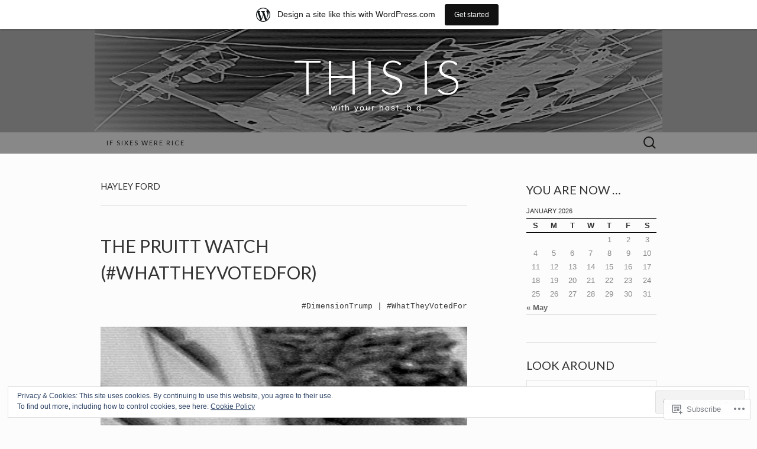

--- FILE ---
content_type: text/html; charset=UTF-8
request_url: https://bdthisis.wordpress.com/tag/hayley-ford/
body_size: 31998
content:
<!DOCTYPE html>
<html lang="en">
<head>
	<meta charset="UTF-8">
	<meta name="viewport" content="width=device-width">
	<title>Hayley Ford | This Is</title>
	<link rel="profile" href="http://gmpg.org/xfn/11">
	<link rel="pingback" href="https://bdthisis.wordpress.com/xmlrpc.php">
	<!--[if lt IE 9]>
		<script src="https://s0.wp.com/wp-content/themes/pub/suits/js/html5.js?m=1389124717i" type="text/javascript"></script>
	<![endif]-->
	<meta name='robots' content='max-image-preview:large' />
<link rel='dns-prefetch' href='//s0.wp.com' />
<link rel='dns-prefetch' href='//fonts-api.wp.com' />
<link rel='dns-prefetch' href='//af.pubmine.com' />
<link rel="alternate" type="application/rss+xml" title="This Is &raquo; Feed" href="https://bdthisis.wordpress.com/feed/" />
<link rel="alternate" type="application/rss+xml" title="This Is &raquo; Comments Feed" href="https://bdthisis.wordpress.com/comments/feed/" />
<link rel="alternate" type="application/rss+xml" title="This Is &raquo; Hayley Ford Tag Feed" href="https://bdthisis.wordpress.com/tag/hayley-ford/feed/" />
	<script type="text/javascript">
		/* <![CDATA[ */
		function addLoadEvent(func) {
			var oldonload = window.onload;
			if (typeof window.onload != 'function') {
				window.onload = func;
			} else {
				window.onload = function () {
					oldonload();
					func();
				}
			}
		}
		/* ]]> */
	</script>
	<link crossorigin='anonymous' rel='stylesheet' id='all-css-0-1' href='/_static/??/wp-content/mu-plugins/widgets/eu-cookie-law/templates/style.css,/wp-content/blog-plugins/marketing-bar/css/marketing-bar.css?m=1761640963j&cssminify=yes' type='text/css' media='all' />
<style id='wp-emoji-styles-inline-css'>

	img.wp-smiley, img.emoji {
		display: inline !important;
		border: none !important;
		box-shadow: none !important;
		height: 1em !important;
		width: 1em !important;
		margin: 0 0.07em !important;
		vertical-align: -0.1em !important;
		background: none !important;
		padding: 0 !important;
	}
/*# sourceURL=wp-emoji-styles-inline-css */
</style>
<link crossorigin='anonymous' rel='stylesheet' id='all-css-2-1' href='/wp-content/plugins/gutenberg-core/v22.2.0/build/styles/block-library/style.css?m=1764855221i&cssminify=yes' type='text/css' media='all' />
<style id='wp-block-library-inline-css'>
.has-text-align-justify {
	text-align:justify;
}
.has-text-align-justify{text-align:justify;}

/*# sourceURL=wp-block-library-inline-css */
</style><style id='global-styles-inline-css'>
:root{--wp--preset--aspect-ratio--square: 1;--wp--preset--aspect-ratio--4-3: 4/3;--wp--preset--aspect-ratio--3-4: 3/4;--wp--preset--aspect-ratio--3-2: 3/2;--wp--preset--aspect-ratio--2-3: 2/3;--wp--preset--aspect-ratio--16-9: 16/9;--wp--preset--aspect-ratio--9-16: 9/16;--wp--preset--color--black: #000000;--wp--preset--color--cyan-bluish-gray: #abb8c3;--wp--preset--color--white: #ffffff;--wp--preset--color--pale-pink: #f78da7;--wp--preset--color--vivid-red: #cf2e2e;--wp--preset--color--luminous-vivid-orange: #ff6900;--wp--preset--color--luminous-vivid-amber: #fcb900;--wp--preset--color--light-green-cyan: #7bdcb5;--wp--preset--color--vivid-green-cyan: #00d084;--wp--preset--color--pale-cyan-blue: #8ed1fc;--wp--preset--color--vivid-cyan-blue: #0693e3;--wp--preset--color--vivid-purple: #9b51e0;--wp--preset--gradient--vivid-cyan-blue-to-vivid-purple: linear-gradient(135deg,rgb(6,147,227) 0%,rgb(155,81,224) 100%);--wp--preset--gradient--light-green-cyan-to-vivid-green-cyan: linear-gradient(135deg,rgb(122,220,180) 0%,rgb(0,208,130) 100%);--wp--preset--gradient--luminous-vivid-amber-to-luminous-vivid-orange: linear-gradient(135deg,rgb(252,185,0) 0%,rgb(255,105,0) 100%);--wp--preset--gradient--luminous-vivid-orange-to-vivid-red: linear-gradient(135deg,rgb(255,105,0) 0%,rgb(207,46,46) 100%);--wp--preset--gradient--very-light-gray-to-cyan-bluish-gray: linear-gradient(135deg,rgb(238,238,238) 0%,rgb(169,184,195) 100%);--wp--preset--gradient--cool-to-warm-spectrum: linear-gradient(135deg,rgb(74,234,220) 0%,rgb(151,120,209) 20%,rgb(207,42,186) 40%,rgb(238,44,130) 60%,rgb(251,105,98) 80%,rgb(254,248,76) 100%);--wp--preset--gradient--blush-light-purple: linear-gradient(135deg,rgb(255,206,236) 0%,rgb(152,150,240) 100%);--wp--preset--gradient--blush-bordeaux: linear-gradient(135deg,rgb(254,205,165) 0%,rgb(254,45,45) 50%,rgb(107,0,62) 100%);--wp--preset--gradient--luminous-dusk: linear-gradient(135deg,rgb(255,203,112) 0%,rgb(199,81,192) 50%,rgb(65,88,208) 100%);--wp--preset--gradient--pale-ocean: linear-gradient(135deg,rgb(255,245,203) 0%,rgb(182,227,212) 50%,rgb(51,167,181) 100%);--wp--preset--gradient--electric-grass: linear-gradient(135deg,rgb(202,248,128) 0%,rgb(113,206,126) 100%);--wp--preset--gradient--midnight: linear-gradient(135deg,rgb(2,3,129) 0%,rgb(40,116,252) 100%);--wp--preset--font-size--small: 13px;--wp--preset--font-size--medium: 20px;--wp--preset--font-size--large: 36px;--wp--preset--font-size--x-large: 42px;--wp--preset--font-family--albert-sans: 'Albert Sans', sans-serif;--wp--preset--font-family--alegreya: Alegreya, serif;--wp--preset--font-family--arvo: Arvo, serif;--wp--preset--font-family--bodoni-moda: 'Bodoni Moda', serif;--wp--preset--font-family--bricolage-grotesque: 'Bricolage Grotesque', sans-serif;--wp--preset--font-family--cabin: Cabin, sans-serif;--wp--preset--font-family--chivo: Chivo, sans-serif;--wp--preset--font-family--commissioner: Commissioner, sans-serif;--wp--preset--font-family--cormorant: Cormorant, serif;--wp--preset--font-family--courier-prime: 'Courier Prime', monospace;--wp--preset--font-family--crimson-pro: 'Crimson Pro', serif;--wp--preset--font-family--dm-mono: 'DM Mono', monospace;--wp--preset--font-family--dm-sans: 'DM Sans', sans-serif;--wp--preset--font-family--dm-serif-display: 'DM Serif Display', serif;--wp--preset--font-family--domine: Domine, serif;--wp--preset--font-family--eb-garamond: 'EB Garamond', serif;--wp--preset--font-family--epilogue: Epilogue, sans-serif;--wp--preset--font-family--fahkwang: Fahkwang, sans-serif;--wp--preset--font-family--figtree: Figtree, sans-serif;--wp--preset--font-family--fira-sans: 'Fira Sans', sans-serif;--wp--preset--font-family--fjalla-one: 'Fjalla One', sans-serif;--wp--preset--font-family--fraunces: Fraunces, serif;--wp--preset--font-family--gabarito: Gabarito, system-ui;--wp--preset--font-family--ibm-plex-mono: 'IBM Plex Mono', monospace;--wp--preset--font-family--ibm-plex-sans: 'IBM Plex Sans', sans-serif;--wp--preset--font-family--ibarra-real-nova: 'Ibarra Real Nova', serif;--wp--preset--font-family--instrument-serif: 'Instrument Serif', serif;--wp--preset--font-family--inter: Inter, sans-serif;--wp--preset--font-family--josefin-sans: 'Josefin Sans', sans-serif;--wp--preset--font-family--jost: Jost, sans-serif;--wp--preset--font-family--libre-baskerville: 'Libre Baskerville', serif;--wp--preset--font-family--libre-franklin: 'Libre Franklin', sans-serif;--wp--preset--font-family--literata: Literata, serif;--wp--preset--font-family--lora: Lora, serif;--wp--preset--font-family--merriweather: Merriweather, serif;--wp--preset--font-family--montserrat: Montserrat, sans-serif;--wp--preset--font-family--newsreader: Newsreader, serif;--wp--preset--font-family--noto-sans-mono: 'Noto Sans Mono', sans-serif;--wp--preset--font-family--nunito: Nunito, sans-serif;--wp--preset--font-family--open-sans: 'Open Sans', sans-serif;--wp--preset--font-family--overpass: Overpass, sans-serif;--wp--preset--font-family--pt-serif: 'PT Serif', serif;--wp--preset--font-family--petrona: Petrona, serif;--wp--preset--font-family--piazzolla: Piazzolla, serif;--wp--preset--font-family--playfair-display: 'Playfair Display', serif;--wp--preset--font-family--plus-jakarta-sans: 'Plus Jakarta Sans', sans-serif;--wp--preset--font-family--poppins: Poppins, sans-serif;--wp--preset--font-family--raleway: Raleway, sans-serif;--wp--preset--font-family--roboto: Roboto, sans-serif;--wp--preset--font-family--roboto-slab: 'Roboto Slab', serif;--wp--preset--font-family--rubik: Rubik, sans-serif;--wp--preset--font-family--rufina: Rufina, serif;--wp--preset--font-family--sora: Sora, sans-serif;--wp--preset--font-family--source-sans-3: 'Source Sans 3', sans-serif;--wp--preset--font-family--source-serif-4: 'Source Serif 4', serif;--wp--preset--font-family--space-mono: 'Space Mono', monospace;--wp--preset--font-family--syne: Syne, sans-serif;--wp--preset--font-family--texturina: Texturina, serif;--wp--preset--font-family--urbanist: Urbanist, sans-serif;--wp--preset--font-family--work-sans: 'Work Sans', sans-serif;--wp--preset--spacing--20: 0.44rem;--wp--preset--spacing--30: 0.67rem;--wp--preset--spacing--40: 1rem;--wp--preset--spacing--50: 1.5rem;--wp--preset--spacing--60: 2.25rem;--wp--preset--spacing--70: 3.38rem;--wp--preset--spacing--80: 5.06rem;--wp--preset--shadow--natural: 6px 6px 9px rgba(0, 0, 0, 0.2);--wp--preset--shadow--deep: 12px 12px 50px rgba(0, 0, 0, 0.4);--wp--preset--shadow--sharp: 6px 6px 0px rgba(0, 0, 0, 0.2);--wp--preset--shadow--outlined: 6px 6px 0px -3px rgb(255, 255, 255), 6px 6px rgb(0, 0, 0);--wp--preset--shadow--crisp: 6px 6px 0px rgb(0, 0, 0);}:where(.is-layout-flex){gap: 0.5em;}:where(.is-layout-grid){gap: 0.5em;}body .is-layout-flex{display: flex;}.is-layout-flex{flex-wrap: wrap;align-items: center;}.is-layout-flex > :is(*, div){margin: 0;}body .is-layout-grid{display: grid;}.is-layout-grid > :is(*, div){margin: 0;}:where(.wp-block-columns.is-layout-flex){gap: 2em;}:where(.wp-block-columns.is-layout-grid){gap: 2em;}:where(.wp-block-post-template.is-layout-flex){gap: 1.25em;}:where(.wp-block-post-template.is-layout-grid){gap: 1.25em;}.has-black-color{color: var(--wp--preset--color--black) !important;}.has-cyan-bluish-gray-color{color: var(--wp--preset--color--cyan-bluish-gray) !important;}.has-white-color{color: var(--wp--preset--color--white) !important;}.has-pale-pink-color{color: var(--wp--preset--color--pale-pink) !important;}.has-vivid-red-color{color: var(--wp--preset--color--vivid-red) !important;}.has-luminous-vivid-orange-color{color: var(--wp--preset--color--luminous-vivid-orange) !important;}.has-luminous-vivid-amber-color{color: var(--wp--preset--color--luminous-vivid-amber) !important;}.has-light-green-cyan-color{color: var(--wp--preset--color--light-green-cyan) !important;}.has-vivid-green-cyan-color{color: var(--wp--preset--color--vivid-green-cyan) !important;}.has-pale-cyan-blue-color{color: var(--wp--preset--color--pale-cyan-blue) !important;}.has-vivid-cyan-blue-color{color: var(--wp--preset--color--vivid-cyan-blue) !important;}.has-vivid-purple-color{color: var(--wp--preset--color--vivid-purple) !important;}.has-black-background-color{background-color: var(--wp--preset--color--black) !important;}.has-cyan-bluish-gray-background-color{background-color: var(--wp--preset--color--cyan-bluish-gray) !important;}.has-white-background-color{background-color: var(--wp--preset--color--white) !important;}.has-pale-pink-background-color{background-color: var(--wp--preset--color--pale-pink) !important;}.has-vivid-red-background-color{background-color: var(--wp--preset--color--vivid-red) !important;}.has-luminous-vivid-orange-background-color{background-color: var(--wp--preset--color--luminous-vivid-orange) !important;}.has-luminous-vivid-amber-background-color{background-color: var(--wp--preset--color--luminous-vivid-amber) !important;}.has-light-green-cyan-background-color{background-color: var(--wp--preset--color--light-green-cyan) !important;}.has-vivid-green-cyan-background-color{background-color: var(--wp--preset--color--vivid-green-cyan) !important;}.has-pale-cyan-blue-background-color{background-color: var(--wp--preset--color--pale-cyan-blue) !important;}.has-vivid-cyan-blue-background-color{background-color: var(--wp--preset--color--vivid-cyan-blue) !important;}.has-vivid-purple-background-color{background-color: var(--wp--preset--color--vivid-purple) !important;}.has-black-border-color{border-color: var(--wp--preset--color--black) !important;}.has-cyan-bluish-gray-border-color{border-color: var(--wp--preset--color--cyan-bluish-gray) !important;}.has-white-border-color{border-color: var(--wp--preset--color--white) !important;}.has-pale-pink-border-color{border-color: var(--wp--preset--color--pale-pink) !important;}.has-vivid-red-border-color{border-color: var(--wp--preset--color--vivid-red) !important;}.has-luminous-vivid-orange-border-color{border-color: var(--wp--preset--color--luminous-vivid-orange) !important;}.has-luminous-vivid-amber-border-color{border-color: var(--wp--preset--color--luminous-vivid-amber) !important;}.has-light-green-cyan-border-color{border-color: var(--wp--preset--color--light-green-cyan) !important;}.has-vivid-green-cyan-border-color{border-color: var(--wp--preset--color--vivid-green-cyan) !important;}.has-pale-cyan-blue-border-color{border-color: var(--wp--preset--color--pale-cyan-blue) !important;}.has-vivid-cyan-blue-border-color{border-color: var(--wp--preset--color--vivid-cyan-blue) !important;}.has-vivid-purple-border-color{border-color: var(--wp--preset--color--vivid-purple) !important;}.has-vivid-cyan-blue-to-vivid-purple-gradient-background{background: var(--wp--preset--gradient--vivid-cyan-blue-to-vivid-purple) !important;}.has-light-green-cyan-to-vivid-green-cyan-gradient-background{background: var(--wp--preset--gradient--light-green-cyan-to-vivid-green-cyan) !important;}.has-luminous-vivid-amber-to-luminous-vivid-orange-gradient-background{background: var(--wp--preset--gradient--luminous-vivid-amber-to-luminous-vivid-orange) !important;}.has-luminous-vivid-orange-to-vivid-red-gradient-background{background: var(--wp--preset--gradient--luminous-vivid-orange-to-vivid-red) !important;}.has-very-light-gray-to-cyan-bluish-gray-gradient-background{background: var(--wp--preset--gradient--very-light-gray-to-cyan-bluish-gray) !important;}.has-cool-to-warm-spectrum-gradient-background{background: var(--wp--preset--gradient--cool-to-warm-spectrum) !important;}.has-blush-light-purple-gradient-background{background: var(--wp--preset--gradient--blush-light-purple) !important;}.has-blush-bordeaux-gradient-background{background: var(--wp--preset--gradient--blush-bordeaux) !important;}.has-luminous-dusk-gradient-background{background: var(--wp--preset--gradient--luminous-dusk) !important;}.has-pale-ocean-gradient-background{background: var(--wp--preset--gradient--pale-ocean) !important;}.has-electric-grass-gradient-background{background: var(--wp--preset--gradient--electric-grass) !important;}.has-midnight-gradient-background{background: var(--wp--preset--gradient--midnight) !important;}.has-small-font-size{font-size: var(--wp--preset--font-size--small) !important;}.has-medium-font-size{font-size: var(--wp--preset--font-size--medium) !important;}.has-large-font-size{font-size: var(--wp--preset--font-size--large) !important;}.has-x-large-font-size{font-size: var(--wp--preset--font-size--x-large) !important;}.has-albert-sans-font-family{font-family: var(--wp--preset--font-family--albert-sans) !important;}.has-alegreya-font-family{font-family: var(--wp--preset--font-family--alegreya) !important;}.has-arvo-font-family{font-family: var(--wp--preset--font-family--arvo) !important;}.has-bodoni-moda-font-family{font-family: var(--wp--preset--font-family--bodoni-moda) !important;}.has-bricolage-grotesque-font-family{font-family: var(--wp--preset--font-family--bricolage-grotesque) !important;}.has-cabin-font-family{font-family: var(--wp--preset--font-family--cabin) !important;}.has-chivo-font-family{font-family: var(--wp--preset--font-family--chivo) !important;}.has-commissioner-font-family{font-family: var(--wp--preset--font-family--commissioner) !important;}.has-cormorant-font-family{font-family: var(--wp--preset--font-family--cormorant) !important;}.has-courier-prime-font-family{font-family: var(--wp--preset--font-family--courier-prime) !important;}.has-crimson-pro-font-family{font-family: var(--wp--preset--font-family--crimson-pro) !important;}.has-dm-mono-font-family{font-family: var(--wp--preset--font-family--dm-mono) !important;}.has-dm-sans-font-family{font-family: var(--wp--preset--font-family--dm-sans) !important;}.has-dm-serif-display-font-family{font-family: var(--wp--preset--font-family--dm-serif-display) !important;}.has-domine-font-family{font-family: var(--wp--preset--font-family--domine) !important;}.has-eb-garamond-font-family{font-family: var(--wp--preset--font-family--eb-garamond) !important;}.has-epilogue-font-family{font-family: var(--wp--preset--font-family--epilogue) !important;}.has-fahkwang-font-family{font-family: var(--wp--preset--font-family--fahkwang) !important;}.has-figtree-font-family{font-family: var(--wp--preset--font-family--figtree) !important;}.has-fira-sans-font-family{font-family: var(--wp--preset--font-family--fira-sans) !important;}.has-fjalla-one-font-family{font-family: var(--wp--preset--font-family--fjalla-one) !important;}.has-fraunces-font-family{font-family: var(--wp--preset--font-family--fraunces) !important;}.has-gabarito-font-family{font-family: var(--wp--preset--font-family--gabarito) !important;}.has-ibm-plex-mono-font-family{font-family: var(--wp--preset--font-family--ibm-plex-mono) !important;}.has-ibm-plex-sans-font-family{font-family: var(--wp--preset--font-family--ibm-plex-sans) !important;}.has-ibarra-real-nova-font-family{font-family: var(--wp--preset--font-family--ibarra-real-nova) !important;}.has-instrument-serif-font-family{font-family: var(--wp--preset--font-family--instrument-serif) !important;}.has-inter-font-family{font-family: var(--wp--preset--font-family--inter) !important;}.has-josefin-sans-font-family{font-family: var(--wp--preset--font-family--josefin-sans) !important;}.has-jost-font-family{font-family: var(--wp--preset--font-family--jost) !important;}.has-libre-baskerville-font-family{font-family: var(--wp--preset--font-family--libre-baskerville) !important;}.has-libre-franklin-font-family{font-family: var(--wp--preset--font-family--libre-franklin) !important;}.has-literata-font-family{font-family: var(--wp--preset--font-family--literata) !important;}.has-lora-font-family{font-family: var(--wp--preset--font-family--lora) !important;}.has-merriweather-font-family{font-family: var(--wp--preset--font-family--merriweather) !important;}.has-montserrat-font-family{font-family: var(--wp--preset--font-family--montserrat) !important;}.has-newsreader-font-family{font-family: var(--wp--preset--font-family--newsreader) !important;}.has-noto-sans-mono-font-family{font-family: var(--wp--preset--font-family--noto-sans-mono) !important;}.has-nunito-font-family{font-family: var(--wp--preset--font-family--nunito) !important;}.has-open-sans-font-family{font-family: var(--wp--preset--font-family--open-sans) !important;}.has-overpass-font-family{font-family: var(--wp--preset--font-family--overpass) !important;}.has-pt-serif-font-family{font-family: var(--wp--preset--font-family--pt-serif) !important;}.has-petrona-font-family{font-family: var(--wp--preset--font-family--petrona) !important;}.has-piazzolla-font-family{font-family: var(--wp--preset--font-family--piazzolla) !important;}.has-playfair-display-font-family{font-family: var(--wp--preset--font-family--playfair-display) !important;}.has-plus-jakarta-sans-font-family{font-family: var(--wp--preset--font-family--plus-jakarta-sans) !important;}.has-poppins-font-family{font-family: var(--wp--preset--font-family--poppins) !important;}.has-raleway-font-family{font-family: var(--wp--preset--font-family--raleway) !important;}.has-roboto-font-family{font-family: var(--wp--preset--font-family--roboto) !important;}.has-roboto-slab-font-family{font-family: var(--wp--preset--font-family--roboto-slab) !important;}.has-rubik-font-family{font-family: var(--wp--preset--font-family--rubik) !important;}.has-rufina-font-family{font-family: var(--wp--preset--font-family--rufina) !important;}.has-sora-font-family{font-family: var(--wp--preset--font-family--sora) !important;}.has-source-sans-3-font-family{font-family: var(--wp--preset--font-family--source-sans-3) !important;}.has-source-serif-4-font-family{font-family: var(--wp--preset--font-family--source-serif-4) !important;}.has-space-mono-font-family{font-family: var(--wp--preset--font-family--space-mono) !important;}.has-syne-font-family{font-family: var(--wp--preset--font-family--syne) !important;}.has-texturina-font-family{font-family: var(--wp--preset--font-family--texturina) !important;}.has-urbanist-font-family{font-family: var(--wp--preset--font-family--urbanist) !important;}.has-work-sans-font-family{font-family: var(--wp--preset--font-family--work-sans) !important;}
/*# sourceURL=global-styles-inline-css */
</style>

<style id='classic-theme-styles-inline-css'>
/*! This file is auto-generated */
.wp-block-button__link{color:#fff;background-color:#32373c;border-radius:9999px;box-shadow:none;text-decoration:none;padding:calc(.667em + 2px) calc(1.333em + 2px);font-size:1.125em}.wp-block-file__button{background:#32373c;color:#fff;text-decoration:none}
/*# sourceURL=/wp-includes/css/classic-themes.min.css */
</style>
<link crossorigin='anonymous' rel='stylesheet' id='all-css-4-1' href='/_static/??-eJx9jEEOAiEQBD/kQECjeDC+ZWEnijIwYWA3/l72op689KFTVXplCCU3zE1z6reYRYfiUwlP0VYZpwxIJE4IFRd10HOU9iFA2iuhCiI7/ROiDt9WxfETT20jCOc4YUIa2D9t5eGA91xRBMZS7ATtPkTZvCtdzNEZt7f2fHq8Afl7R7w=&cssminify=yes' type='text/css' media='all' />
<link rel='stylesheet' id='suits-font-css' href='https://fonts-api.wp.com/css?family=Lato%3A100%2C300%2C400%26subset%3Dlatin%2Clatin-ext' media='all' />
<link crossorigin='anonymous' rel='stylesheet' id='all-css-6-1' href='/_static/??-eJx9i0EKgzAQAD/UdJEEiwfpW0xY05RNNrgbir83venF2wzMwK+awEWxKOgHMwrU5kFaUgHRnfAZRB5wynIzlVpMRWBDTxw7RujVSe+miGyIw6KJy0XMSkva/us7z8PLDeNkrbPfAw6OPHc=&cssminify=yes' type='text/css' media='all' />
<link crossorigin='anonymous' rel='stylesheet' id='print-css-7-1' href='/wp-content/mu-plugins/global-print/global-print.css?m=1465851035i&cssminify=yes' type='text/css' media='print' />
<style id='jetpack-global-styles-frontend-style-inline-css'>
:root { --font-headings: unset; --font-base: unset; --font-headings-default: -apple-system,BlinkMacSystemFont,"Segoe UI",Roboto,Oxygen-Sans,Ubuntu,Cantarell,"Helvetica Neue",sans-serif; --font-base-default: -apple-system,BlinkMacSystemFont,"Segoe UI",Roboto,Oxygen-Sans,Ubuntu,Cantarell,"Helvetica Neue",sans-serif;}
/*# sourceURL=jetpack-global-styles-frontend-style-inline-css */
</style>
<link crossorigin='anonymous' rel='stylesheet' id='all-css-10-1' href='/wp-content/themes/h4/global.css?m=1420737423i&cssminify=yes' type='text/css' media='all' />
<script type="text/javascript" id="wpcom-actionbar-placeholder-js-extra">
/* <![CDATA[ */
var actionbardata = {"siteID":"13410476","postID":"0","siteURL":"https://bdthisis.wordpress.com","xhrURL":"https://bdthisis.wordpress.com/wp-admin/admin-ajax.php","nonce":"f23bfaeb8e","isLoggedIn":"","statusMessage":"","subsEmailDefault":"instantly","proxyScriptUrl":"https://s0.wp.com/wp-content/js/wpcom-proxy-request.js?m=1513050504i&amp;ver=20211021","i18n":{"followedText":"New posts from this site will now appear in your \u003Ca href=\"https://wordpress.com/reader\"\u003EReader\u003C/a\u003E","foldBar":"Collapse this bar","unfoldBar":"Expand this bar","shortLinkCopied":"Shortlink copied to clipboard."}};
//# sourceURL=wpcom-actionbar-placeholder-js-extra
/* ]]> */
</script>
<script type="text/javascript" id="jetpack-mu-wpcom-settings-js-before">
/* <![CDATA[ */
var JETPACK_MU_WPCOM_SETTINGS = {"assetsUrl":"https://s0.wp.com/wp-content/mu-plugins/jetpack-mu-wpcom-plugin/moon/jetpack_vendor/automattic/jetpack-mu-wpcom/src/build/"};
//# sourceURL=jetpack-mu-wpcom-settings-js-before
/* ]]> */
</script>
<script crossorigin='anonymous' type='text/javascript'  src='/_static/??-eJyFjcsOwiAQRX/I6dSa+lgYvwWBEAgMOAPW/n3bqIk7V2dxT87FqYDOVC1VDIIcKxTOr7kLssN186RjM1a2MTya5fmDLnn6K0HyjlW1v/L37R6zgxKb8yQ4ZTbKCOioRN4hnQo+hw1AmcCZwmvilq7709CPh/54voQFmNpFWg=='></script>
<script type="text/javascript" id="rlt-proxy-js-after">
/* <![CDATA[ */
	rltInitialize( {"token":null,"iframeOrigins":["https:\/\/widgets.wp.com"]} );
//# sourceURL=rlt-proxy-js-after
/* ]]> */
</script>
<link rel="EditURI" type="application/rsd+xml" title="RSD" href="https://bdthisis.wordpress.com/xmlrpc.php?rsd" />
<meta name="generator" content="WordPress.com" />

<!-- Jetpack Open Graph Tags -->
<meta property="og:type" content="website" />
<meta property="og:title" content="Hayley Ford &#8211; This Is" />
<meta property="og:url" content="https://bdthisis.wordpress.com/tag/hayley-ford/" />
<meta property="og:site_name" content="This Is" />
<meta property="og:image" content="https://s0.wp.com/i/blank.jpg?m=1383295312i" />
<meta property="og:image:width" content="200" />
<meta property="og:image:height" content="200" />
<meta property="og:image:alt" content="" />
<meta property="og:locale" content="en_US" />
<meta property="fb:app_id" content="249643311490" />

<!-- End Jetpack Open Graph Tags -->
<link rel="shortcut icon" type="image/x-icon" href="https://s0.wp.com/i/favicon.ico?m=1713425267i" sizes="16x16 24x24 32x32 48x48" />
<link rel="icon" type="image/x-icon" href="https://s0.wp.com/i/favicon.ico?m=1713425267i" sizes="16x16 24x24 32x32 48x48" />
<link rel="apple-touch-icon" href="https://s0.wp.com/i/webclip.png?m=1713868326i" />
<link rel='openid.server' href='https://bdthisis.wordpress.com/?openidserver=1' />
<link rel='openid.delegate' href='https://bdthisis.wordpress.com/' />
<link rel="search" type="application/opensearchdescription+xml" href="https://bdthisis.wordpress.com/osd.xml" title="This Is" />
<link rel="search" type="application/opensearchdescription+xml" href="https://s1.wp.com/opensearch.xml" title="WordPress.com" />
<meta name="theme-color" content="#fcfcfc" />
		<style type="text/css">
			.recentcomments a {
				display: inline !important;
				padding: 0 !important;
				margin: 0 !important;
			}

			table.recentcommentsavatartop img.avatar, table.recentcommentsavatarend img.avatar {
				border: 0px;
				margin: 0;
			}

			table.recentcommentsavatartop a, table.recentcommentsavatarend a {
				border: 0px !important;
				background-color: transparent !important;
			}

			td.recentcommentsavatarend, td.recentcommentsavatartop {
				padding: 0px 0px 1px 0px;
				margin: 0px;
			}

			td.recentcommentstextend {
				border: none !important;
				padding: 0px 0px 2px 10px;
			}

			.rtl td.recentcommentstextend {
				padding: 0px 10px 2px 0px;
			}

			td.recentcommentstexttop {
				border: none;
				padding: 0px 0px 0px 10px;
			}

			.rtl td.recentcommentstexttop {
				padding: 0px 10px 0px 0px;
			}
		</style>
		<meta name="description" content="Posts about Hayley Ford written by bd" />
	<style type="text/css" id="suits-header-css">
			.site-header {
			background: #000 url(https://bdthisis.wordpress.com/wp-content/uploads/2017/04/bd-2017-bdti-banner.png) no-repeat scroll top;
		}
		</style>
	<style type="text/css" id="custom-background-css">
body.custom-background { background-color: #fcfcfc; }
</style>
	<script type="text/javascript">
/* <![CDATA[ */
var wa_client = {}; wa_client.cmd = []; wa_client.config = { 'blog_id': 13410476, 'blog_language': 'en', 'is_wordads': false, 'hosting_type': 0, 'afp_account_id': 'pub-5299425551177367', 'afp_host_id': 5038568878849053, 'theme': 'pub/suits', '_': { 'title': 'Advertisement', 'privacy_settings': 'Privacy Settings' }, 'formats': [ 'belowpost', 'bottom_sticky', 'sidebar_sticky_right', 'sidebar', 'gutenberg_rectangle', 'gutenberg_leaderboard', 'gutenberg_mobile_leaderboard', 'gutenberg_skyscraper' ] };
/* ]]> */
</script>
		<script type="text/javascript">

			window.doNotSellCallback = function() {

				var linkElements = [
					'a[href="https://wordpress.com/?ref=footer_blog"]',
					'a[href="https://wordpress.com/?ref=footer_website"]',
					'a[href="https://wordpress.com/?ref=vertical_footer"]',
					'a[href^="https://wordpress.com/?ref=footer_segment_"]',
				].join(',');

				var dnsLink = document.createElement( 'a' );
				dnsLink.href = 'https://wordpress.com/advertising-program-optout/';
				dnsLink.classList.add( 'do-not-sell-link' );
				dnsLink.rel = 'nofollow';
				dnsLink.style.marginLeft = '0.5em';
				dnsLink.textContent = 'Do Not Sell or Share My Personal Information';

				var creditLinks = document.querySelectorAll( linkElements );

				if ( 0 === creditLinks.length ) {
					return false;
				}

				Array.prototype.forEach.call( creditLinks, function( el ) {
					el.insertAdjacentElement( 'afterend', dnsLink );
				});

				return true;
			};

		</script>
		<style type="text/css" id="custom-colors-css">.site-header h1.site-title { color: #FFFFFF;}
.site-header h2.site-description { color: #FFFFFF;}
.site-info { color: #FFFFFF;}
.site-info { color: #000000;}
a:hover { color: #333333;}
.entry-content a, .comment-content a, .page-content a { color: #333333;}
.entry-meta a:hover { color: #333333;}
.nav-menu li a { color: #161616;}
.nav-menu li:hover > a, .nav-menu li a:hover { color: #000000;}
.nav-menu .current_page_item > a, .nav-menu .current_page_ancestor > a, .nav-menu .current-menu-item > a, .nav-menu .current-menu-ancestor > a { color: #000000;}
.nav-menu li:hover { background-color: #404040;}
body { background-color: #fcfcfc;}
.site-header { background-color: #666666;}
#navbar { background-color: #888888;}
.site-info-container { background-color: #888888;}
.nav-menu li:hover > a, .nav-menu li a:hover { background-color: #888888;}
.nav-menu li:hover > a, .nav-menu li a:hover { background-color: rgba( 136, 136, 136, 0.8 );}
ul.nav-menu ul a:hover, .nav-menu ul ul a:hover { background-color: #888888;}
.nav-menu .current_page_item > a, .nav-menu .current_page_ancestor > a, .nav-menu .current-menu-item > a, .nav-menu .current-menu-ancestor > a { background-color: #888888;}
.nav-menu .sub-menu, .nav-menu .children { background-color: #6D6D6D;}
a { color: #666666;}
.entry-content a, .comment-content a, .page-content a { color: #666666;}
.entry-meta a { color: #666666;}
body, h1, h2, h3, h4, h5, h6 { color: #333333;}
h1, h2, h3, h4, h5, h6 { color: #333333;}
.entry-meta { color: #333333;}
input { color: #333333;}
textarea { color: #333333;}
</style>
<script type="text/javascript">
	window.google_analytics_uacct = "UA-52447-2";
</script>

<script type="text/javascript">
	var _gaq = _gaq || [];
	_gaq.push(['_setAccount', 'UA-52447-2']);
	_gaq.push(['_gat._anonymizeIp']);
	_gaq.push(['_setDomainName', 'wordpress.com']);
	_gaq.push(['_initData']);
	_gaq.push(['_trackPageview']);

	(function() {
		var ga = document.createElement('script'); ga.type = 'text/javascript'; ga.async = true;
		ga.src = ('https:' == document.location.protocol ? 'https://ssl' : 'http://www') + '.google-analytics.com/ga.js';
		(document.getElementsByTagName('head')[0] || document.getElementsByTagName('body')[0]).appendChild(ga);
	})();
</script>
<link crossorigin='anonymous' rel='stylesheet' id='all-css-0-3' href='/_static/??-eJyNjMEKgzAQBX9Ifdha9CJ+StF1KdFkN7gJ+X0RbM89zjAMSqxJJbEkhFxHnz9ODBunONN+M4Kq4O2EsHil3WDFRT4aMqvw/yHomj0baD40G/tf9BXXcApj27+ej6Hr2247ASkBO20=&cssminify=yes' type='text/css' media='all' />
</head>

<body class="archive tag tag-hayley-ford tag-311881996 custom-background wp-theme-pubsuits customizer-styles-applied single-author three-footer-sidebars jetpack-reblog-enabled has-marketing-bar has-marketing-bar-theme-suits">
	<div id="page" class="hfeed site">

		<header id="masthead" class="site-header" role="banner">
			
			<a class="home-link" href="https://bdthisis.wordpress.com/" title="This Is" rel="home">
				<h1 class="site-title">This Is</h1>
				<h2 class="site-description">with your host, b.d.</h2>
			</a><!-- #navbar .header-navigation -->

			<div id="navbar" class="header-navigation">

				<nav id="site-navigation" class="navigation main-navigation" role="navigation">
					<h3 class="menu-toggle">Menu</h3>
					<div class="nav-menu"><ul>
<li class="page_item page-item-2"><a href="https://bdthisis.wordpress.com/about/">If Sixes Were&nbsp;Rice</a></li>
</ul></div>
					<form role="search" method="get" class="search-form" action="https://bdthisis.wordpress.com/">
				<label>
					<span class="screen-reader-text">Search for:</span>
					<input type="search" class="search-field" placeholder="Search &hellip;" value="" name="s" />
				</label>
				<input type="submit" class="search-submit" value="Search" />
			</form>				</nav><!-- #site-navigation .navigation .main-navigation -->

			</div><!-- #navbar .header-navigation -->

		</header><!-- #masthead .site-header -->

		<div id="main" class="site-main">

<div id="primary" class="content-area">
	<div id="content" class="site-content" role="main">

					<header class="archive-header">
				<h1 class="archive-title">
					Hayley Ford				</h1>
				
			</header><!-- .archive-header -->

			
<article id="post-10604" class="post-10604 post type-post status-publish format-standard hentry category-dimensiontrump category-trumpswindle category-whattheyvotedfor category-alt-right category-beltway category-congress category-conservative-politics category-corporatebusiness-culture category-ethics-2 category-government category-history category-people category-politics category-psychology category-republicans category-social-media category-us-house-of-representatives category-us-senate category-white-house tag-alternativefacts tag-dimensiontrump tag-whattheyvotedfor tag-aesthetics tag-agency-operations tag-aides tag-alex-guillen tag-alternative-facts tag-andrew-wheeler tag-annie-snider tag-anthony-adranga tag-axios tag-blame-staff tag-brendan-smialowski-afp-getty-images tag-bunker tag-cabinet-confirmation tag-chief-of-staff tag-congressional-affairs tag-criteria tag-criterion tag-department-of-the-interior tag-disaster tag-disavow tag-dry-wall-prison tag-elaina-plott tag-embarrassing tag-environmental-protection-agency-epa tag-epa-administrator tag-epa-mission tag-frozen-out tag-giant-fuck-you tag-government-doesnt-work tag-hayley-ford tag-house-energy-and-commerce-subcommittee-on-environment tag-interests tag-jahan-wilcox tag-jeff-goodell tag-jonathan-swan tag-lawuit tag-legal-defense-fund tag-lincoln-ferguson tag-lobbyist tag-longtime-washington-lobbyist tag-members-of-congress tag-michael-brune tag-millan-hupp tag-morale tag-morning-meetings tag-near-absence tag-not-untrue tag-notability tag-notable tag-nothing-to-hide tag-oklahoma-attorney-general tag-paranoia tag-pointless tag-pointlessness tag-polciy-teams tag-political-appointees tag-regulatory-rollbacks tag-rolling-stone tag-ryan-jackson tag-ryan-zinke tag-sarah-greenalt tag-scandals tag-scott-pruitt tag-secretary-of-the-interior tag-senate-confirmation tag-sierra-club tag-skyhobo tag-staffer tag-sued tag-the-atlantic tag-the-new-york-times tag-top-advisors tag-trump-administration tag-trump-cabinet tag-tweet tag-twitter tag-unreal tag-unwieldy tag-wreck">

			<a href="https://bdthisis.wordpress.com/2018/05/07/the-pruitt-watch-whattheyvotedfor/" rel="bookmark">
	
			<header class="entry-header">

				
				<h1 class="entry-title">The Pruitt Watch (#WhatTheyVotedFor)</h1>
			</header><!-- .entry-header -->

												</a>
								<div class="entry-content">
					<p align="right" style="font-family:latin modern mono, courier new, monospace;">#DimensionTrump | #WhatTheyVotedFor</p>
<p><a href="http://bit.ly/2wkQbX0" target="_blank"><img data-attachment-id="10606" data-permalink="https://bdthisis.wordpress.com/2018/05/07/the-pruitt-watch-whattheyvotedfor/skyhobo-2009-epahq-detail-bw/" data-orig-file="https://bdthisis.wordpress.com/wp-content/uploads/2018/05/skyhobo-2009-epahq-detail-bw.png" data-orig-size="1000,420" data-comments-opened="1" data-image-meta="{&quot;aperture&quot;:&quot;0&quot;,&quot;credit&quot;:&quot;&quot;,&quot;camera&quot;:&quot;&quot;,&quot;caption&quot;:&quot;&quot;,&quot;created_timestamp&quot;:&quot;0&quot;,&quot;copyright&quot;:&quot;&quot;,&quot;focal_length&quot;:&quot;0&quot;,&quot;iso&quot;:&quot;0&quot;,&quot;shutter_speed&quot;:&quot;0&quot;,&quot;title&quot;:&quot;&quot;,&quot;orientation&quot;:&quot;0&quot;}" data-image-title="Skyhobo-2009-EPAHQ-detail-bw" data-image-description="&lt;p style=&quot;font-family:latin modern mono, courier new, monospace;&quot;&gt;Headquarters of the Environmental Protection Agency in Washington, D.C.  (Credit: Skyhobo, 2009)&lt;/p&gt;
" data-image-caption="" data-medium-file="https://bdthisis.wordpress.com/wp-content/uploads/2018/05/skyhobo-2009-epahq-detail-bw.png?w=200" data-large-file="https://bdthisis.wordpress.com/wp-content/uploads/2018/05/skyhobo-2009-epahq-detail-bw.png?w=620" src="https://bdthisis.wordpress.com/wp-content/uploads/2018/05/skyhobo-2009-epahq-detail-bw.png?w=620&#038;h=260" alt="Headquarters of the Environmental Protection Agency in Washington, D.C. (Credit: Skyhobo, 2009)" width="620" height="260" class="aligncenter size-full wp-image-10606" srcset="https://bdthisis.wordpress.com/wp-content/uploads/2018/05/skyhobo-2009-epahq-detail-bw.png?w=620&amp;h=260 620w, https://bdthisis.wordpress.com/wp-content/uploads/2018/05/skyhobo-2009-epahq-detail-bw.png?w=150&amp;h=63 150w, https://bdthisis.wordpress.com/wp-content/uploads/2018/05/skyhobo-2009-epahq-detail-bw.png?w=200&amp;h=84 200w, https://bdthisis.wordpress.com/wp-content/uploads/2018/05/skyhobo-2009-epahq-detail-bw.png?w=768&amp;h=323 768w, https://bdthisis.wordpress.com/wp-content/uploads/2018/05/skyhobo-2009-epahq-detail-bw.png 1000w" sizes="(max-width: 620px) 100vw, 620px" /></a></p>
<p style="font-family:century schoolbook l, vollkorn, bitstream charter, times new roman, serif;"><em>Miserable</em>: <a href="http://bit.ly/2wkQbX0" title="Inside Scott Pruitt's 'miserable' bunker" target="_blank">Jonathan Swan</a> offers a glimpse &#8220;Inside Scott Pruitt&#8217;s &#8216;miserable&#8217; bunker&#8221;, and what is unbelievable about the article is that it might be written at all.  Starting with the <a href="https://bdthisis.wordpress.com/2018/05/04/the-pruitt-watch-peat-fire/" title="The Pruitt Watch (Peat Fire)" target="_blank">incendiary</a> report from <a href="https://theatln.tc/2Ku19fP" title="A Pruitt Aide's Attack on Zinke Angers the White House" target="_blank"><em>The Atlantic</em></a> about intracabinet political attacks and the typical Axios brief on &#8220;why this matters&#8221;—approximately that for whatever reasons, Administrator Pruitt still has his job—but then lays an ugly string of points from &#8220;behind the scenes&#8221;, starting with the idea that EPA senior staff apparently being surprised by a photo of the Administrator at lunch with &#8220;members of his team&#8221; emerging in a lobbyist&#8217;s tweet.</p>
<p style="font-family:century schoolbook l, vollkorn, bitstream charter, times new roman, serif;">Gravity is gravity; the slope is uncertain, but something about downhill goes here.</p>
<p style="font-family:mgopen cosmetica, latin modern sans, arial, sans serif;margin-left:60px;text-indent:-10px;">• Over the last few months, Pruitt has walled himself off from all but five EPA political appointees: ​Millan Hupp, Sarah Greenwalt, Hayley Ford, Lincoln Ferguson, and Wilcox. Of those five, only Wilcox is over 30. Hupp, Greenwalt and Ferguson came with Pruitt from Oklahoma. Wilcox is the only press aide Pruitt appears to trust.</p>
<p style="font-family:mgopen cosmetica, latin modern sans, arial, sans serif;margin-left:60px;text-indent:-10px;">• Pruitt&#8217;s chief of staff, Ryan Jackson, runs the agency&#8217;s operations but rarely knows where his boss is. Pruitt has frozen Jackson out of his inner circle—a disaster for a chief of staff. Pruitt and Jackson don&#8217;t trust each other, multiple sources told me.</p>
<p style="font-family:mgopen cosmetica, latin modern sans, arial, sans serif;margin-left:60px;text-indent:-10px;">• &#8220;All of us have been frozen out over time,&#8221; one EPA political appointee told me. &#8220;It&#8217;s absolutely unreal working here. Everyone&#8217;s miserable. Nobody talks. It&#8217;s a dry wall prison.&#8221;</p>
<p style="font-family:century schoolbook l, vollkorn, bitstream charter, times new roman, serif;">And the band plays on as EPA tumbles down the rabbit hole: &#8220;Pruitt never trusted the EPA&#8217;s career staff&#8221;, writes Swan, and the understatement about the sentence is nearly unavoidable; the point is highlight the Administrator having &#8220;frozen out&#8221; <em>political</em> appointees as administrative paranoia apparently grows and staff morale similarly continues its plummet.</p>
<p style="font-family:century schoolbook l, vollkorn, bitstream charter, times new roman, serif;"> <a href="https://bdthisis.wordpress.com/2018/05/07/the-pruitt-watch-whattheyvotedfor/#more-10604" class="more-link"><span aria-label="Continue reading The Pruitt Watch (#WhatTheyVotedFor)">(more&hellip;)</span></a></p>
									</div><!-- .entry-content -->
			
			<footer class="entry-meta">
				Posted in <a href="https://bdthisis.wordpress.com/category/internet/hashtags/dimensiontrump/" rel="category tag">#DimensionTrump</a>, <a href="https://bdthisis.wordpress.com/category/internet/hashtags/trumpswindle/" rel="category tag">#TrumpSwindle</a>, <a href="https://bdthisis.wordpress.com/category/internet/hashtags/whattheyvotedfor/" rel="category tag">#WhatTheyVotedFor</a>, <a href="https://bdthisis.wordpress.com/category/politics/conservative-politics/alt-right/" rel="category tag">alt-Right</a>, <a href="https://bdthisis.wordpress.com/category/culture/beltway/" rel="category tag">Beltway</a>, <a href="https://bdthisis.wordpress.com/category/politics/congress/" rel="category tag">Congress</a>, <a href="https://bdthisis.wordpress.com/category/politics/conservative-politics/" rel="category tag">Conservative</a>, <a href="https://bdthisis.wordpress.com/category/culture/corporatebusiness-culture/" rel="category tag">Corporate/Business Culture</a>, <a href="https://bdthisis.wordpress.com/category/ethics-2/" rel="category tag">Ethics</a>, <a href="https://bdthisis.wordpress.com/category/government/" rel="category tag">Government</a>, <a href="https://bdthisis.wordpress.com/category/history/" rel="category tag">History</a>, <a href="https://bdthisis.wordpress.com/category/people/" rel="category tag">People</a>, <a href="https://bdthisis.wordpress.com/category/politics/" rel="category tag">Politics</a>, <a href="https://bdthisis.wordpress.com/category/psychology/" rel="category tag">Psychology</a>, <a href="https://bdthisis.wordpress.com/category/politics/republicans/" rel="category tag">Republicans</a>, <a href="https://bdthisis.wordpress.com/category/tech/social-media/" rel="category tag">Social Media</a>, <a href="https://bdthisis.wordpress.com/category/politics/congress/us-house-of-representatives/" rel="category tag">US House of Representatives</a>, <a href="https://bdthisis.wordpress.com/category/politics/congress/us-senate/" rel="category tag">US Senate</a>, <a href="https://bdthisis.wordpress.com/category/politics/white-house/" rel="category tag">White House</a> and tagged <a href="https://bdthisis.wordpress.com/tag/alternativefacts/" rel="tag">#alternativefacts</a>, <a href="https://bdthisis.wordpress.com/tag/dimensiontrump/" rel="tag">#DimensionTrump</a>, <a href="https://bdthisis.wordpress.com/tag/whattheyvotedfor/" rel="tag">#WhatTheyVotedFor</a>, <a href="https://bdthisis.wordpress.com/tag/aesthetics/" rel="tag">aesthetics</a>, <a href="https://bdthisis.wordpress.com/tag/agency-operations/" rel="tag">agency operations</a>, <a href="https://bdthisis.wordpress.com/tag/aides/" rel="tag">aides</a>, <a href="https://bdthisis.wordpress.com/tag/alex-guillen/" rel="tag">Alex Guillén</a>, <a href="https://bdthisis.wordpress.com/tag/alternative-facts/" rel="tag">alternative facts</a>, <a href="https://bdthisis.wordpress.com/tag/andrew-wheeler/" rel="tag">Andrew Wheeler</a>, <a href="https://bdthisis.wordpress.com/tag/annie-snider/" rel="tag">Annie Snider</a>, <a href="https://bdthisis.wordpress.com/tag/anthony-adranga/" rel="tag">Anthony Adranga</a>, <a href="https://bdthisis.wordpress.com/tag/axios/" rel="tag">Axios</a>, <a href="https://bdthisis.wordpress.com/tag/blame-staff/" rel="tag">blame staff</a>, <a href="https://bdthisis.wordpress.com/tag/brendan-smialowski-afp-getty-images/" rel="tag">Brendan Smialowski/AFP/Getty Images</a>, <a href="https://bdthisis.wordpress.com/tag/bunker/" rel="tag">bunker</a>, <a href="https://bdthisis.wordpress.com/tag/cabinet-confirmation/" rel="tag">cabinet confirmation</a>, <a href="https://bdthisis.wordpress.com/tag/chief-of-staff/" rel="tag">chief of staff</a>, <a href="https://bdthisis.wordpress.com/tag/congressional-affairs/" rel="tag">congressional affairs</a>, <a href="https://bdthisis.wordpress.com/tag/criteria/" rel="tag">criteria</a>, <a href="https://bdthisis.wordpress.com/tag/criterion/" rel="tag">criterion</a>, <a href="https://bdthisis.wordpress.com/tag/department-of-the-interior/" rel="tag">Department of the Interior</a>, <a href="https://bdthisis.wordpress.com/tag/disaster/" rel="tag">Disaster</a>, <a href="https://bdthisis.wordpress.com/tag/disavow/" rel="tag">disavow</a>, <a href="https://bdthisis.wordpress.com/tag/dry-wall-prison/" rel="tag">dry wall prison</a>, <a href="https://bdthisis.wordpress.com/tag/elaina-plott/" rel="tag">Elaina Plott</a>, <a href="https://bdthisis.wordpress.com/tag/embarrassing/" rel="tag">embarrassing</a>, <a href="https://bdthisis.wordpress.com/tag/environmental-protection-agency-epa/" rel="tag">Environmental Protection Agency (EPA)</a>, <a href="https://bdthisis.wordpress.com/tag/epa-administrator/" rel="tag">EPA Administrator</a>, <a href="https://bdthisis.wordpress.com/tag/epa-mission/" rel="tag">EPA mission</a>, <a href="https://bdthisis.wordpress.com/tag/frozen-out/" rel="tag">frozen out</a>, <a href="https://bdthisis.wordpress.com/tag/giant-fuck-you/" rel="tag">giant fuck you</a>, <a href="https://bdthisis.wordpress.com/tag/government-doesnt-work/" rel="tag">government doesn't work</a>, <a href="https://bdthisis.wordpress.com/tag/hayley-ford/" rel="tag">Hayley Ford</a>, <a href="https://bdthisis.wordpress.com/tag/house-energy-and-commerce-subcommittee-on-environment/" rel="tag">House Energy and Commerce Subcommittee on Environment</a>, <a href="https://bdthisis.wordpress.com/tag/interests/" rel="tag">interests</a>, <a href="https://bdthisis.wordpress.com/tag/jahan-wilcox/" rel="tag">Jahan Wilcox</a>, <a href="https://bdthisis.wordpress.com/tag/jeff-goodell/" rel="tag">Jeff Goodell</a>, <a href="https://bdthisis.wordpress.com/tag/jonathan-swan/" rel="tag">Jonathan Swan</a>, <a href="https://bdthisis.wordpress.com/tag/lawuit/" rel="tag">lawuit</a>, <a href="https://bdthisis.wordpress.com/tag/legal-defense-fund/" rel="tag">legal defense fund</a>, <a href="https://bdthisis.wordpress.com/tag/lincoln-ferguson/" rel="tag">Lincoln Ferguson</a>, <a href="https://bdthisis.wordpress.com/tag/lobbyist/" rel="tag">lobbyist</a>, <a href="https://bdthisis.wordpress.com/tag/longtime-washington-lobbyist/" rel="tag">longtime Washington Lobbyist</a>, <a href="https://bdthisis.wordpress.com/tag/members-of-congress/" rel="tag">members of Congress</a>, <a href="https://bdthisis.wordpress.com/tag/michael-brune/" rel="tag">Michael Brune</a>, <a href="https://bdthisis.wordpress.com/tag/millan-hupp/" rel="tag">Millan Hupp</a>, <a href="https://bdthisis.wordpress.com/tag/morale/" rel="tag">morale</a>, <a href="https://bdthisis.wordpress.com/tag/morning-meetings/" rel="tag">morning meetings</a>, <a href="https://bdthisis.wordpress.com/tag/near-absence/" rel="tag">near-absence</a>, <a href="https://bdthisis.wordpress.com/tag/not-untrue/" rel="tag">not untrue</a>, <a href="https://bdthisis.wordpress.com/tag/notability/" rel="tag">notability</a>, <a href="https://bdthisis.wordpress.com/tag/notable/" rel="tag">notable</a>, <a href="https://bdthisis.wordpress.com/tag/nothing-to-hide/" rel="tag">nothing to hide</a>, <a href="https://bdthisis.wordpress.com/tag/oklahoma-attorney-general/" rel="tag">Oklahoma Attorney General</a>, <a href="https://bdthisis.wordpress.com/tag/paranoia/" rel="tag">paranoia</a>, <a href="https://bdthisis.wordpress.com/tag/pointless/" rel="tag">pointless</a>, <a href="https://bdthisis.wordpress.com/tag/pointlessness/" rel="tag">pointlessness</a>, <a href="https://bdthisis.wordpress.com/tag/polciy-teams/" rel="tag">polciy teams</a>, <a href="https://bdthisis.wordpress.com/tag/political-appointees/" rel="tag">political appointees</a>, <a href="https://bdthisis.wordpress.com/tag/regulatory-rollbacks/" rel="tag">regulatory rollbacks</a>, <a href="https://bdthisis.wordpress.com/tag/rolling-stone/" rel="tag">Rolling Stone</a>, <a href="https://bdthisis.wordpress.com/tag/ryan-jackson/" rel="tag">Ryan Jackson</a>, <a href="https://bdthisis.wordpress.com/tag/ryan-zinke/" rel="tag">Ryan Zinke</a>, <a href="https://bdthisis.wordpress.com/tag/sarah-greenalt/" rel="tag">Sarah Greenalt</a>, <a href="https://bdthisis.wordpress.com/tag/scandals/" rel="tag">scandals</a>, <a href="https://bdthisis.wordpress.com/tag/scott-pruitt/" rel="tag">Scott Pruitt</a>, <a href="https://bdthisis.wordpress.com/tag/secretary-of-the-interior/" rel="tag">Secretary of the Interior</a>, <a href="https://bdthisis.wordpress.com/tag/senate-confirmation/" rel="tag">Senate confirmation</a>, <a href="https://bdthisis.wordpress.com/tag/sierra-club/" rel="tag">Sierra Club</a>, <a href="https://bdthisis.wordpress.com/tag/skyhobo/" rel="tag">Skyhobo</a>, <a href="https://bdthisis.wordpress.com/tag/staffer/" rel="tag">staffer</a>, <a href="https://bdthisis.wordpress.com/tag/sued/" rel="tag">sued</a>, <a href="https://bdthisis.wordpress.com/tag/the-atlantic/" rel="tag">The Atlantic</a>, <a href="https://bdthisis.wordpress.com/tag/the-new-york-times/" rel="tag">The New York Times</a>, <a href="https://bdthisis.wordpress.com/tag/top-advisors/" rel="tag">top advisors</a>, <a href="https://bdthisis.wordpress.com/tag/trump-administration/" rel="tag">Trump administration</a>, <a href="https://bdthisis.wordpress.com/tag/trump-cabinet/" rel="tag">Trump cabinet</a>, <a href="https://bdthisis.wordpress.com/tag/tweet/" rel="tag">tweet</a>, <a href="https://bdthisis.wordpress.com/tag/twitter/" rel="tag">Twitter</a>, <a href="https://bdthisis.wordpress.com/tag/unreal/" rel="tag">unreal</a>, <a href="https://bdthisis.wordpress.com/tag/unwieldy/" rel="tag">unwieldy</a>, <a href="https://bdthisis.wordpress.com/tag/wreck/" rel="tag">wreck</a><span class="on-date"> on <a href="https://bdthisis.wordpress.com/2018/05/07/the-pruitt-watch-whattheyvotedfor/" title="12.45 PDT" rel="bookmark"><time class="entry-date" datetime="2018-05-07T12:45:21-07:00">2018.05.07</time></a></span><span class="by-author"> by <span class="author vcard"><a class="url fn n" href="https://bdthisis.wordpress.com/author/bdhilling/" title="View all posts by bd" rel="author">bd</a></span></span>.
									<a href="https://bdthisis.wordpress.com/2018/05/07/the-pruitt-watch-whattheyvotedfor/#respond"><span class="leave-reply">Leave a comment</span></a>				
							</footer><!-- .entry-meta -->


</article><!-- #post-# .#post-class-# -->

	</div><!-- #content .site-content -->
</div><!-- #primary .content-area -->


	<div id="secondary" class="sidebar-container" role="complementary">
				<div class="widget-area">
			<aside id="calendar-2" class="widget widget_calendar"><h3 class="widget-title">You are now &#8230;</h3><div id="calendar_wrap" class="calendar_wrap"><table id="wp-calendar" class="wp-calendar-table">
	<caption>January 2026</caption>
	<thead>
	<tr>
		<th scope="col" aria-label="Sunday">S</th>
		<th scope="col" aria-label="Monday">M</th>
		<th scope="col" aria-label="Tuesday">T</th>
		<th scope="col" aria-label="Wednesday">W</th>
		<th scope="col" aria-label="Thursday">T</th>
		<th scope="col" aria-label="Friday">F</th>
		<th scope="col" aria-label="Saturday">S</th>
	</tr>
	</thead>
	<tbody>
	<tr>
		<td colspan="4" class="pad">&nbsp;</td><td>1</td><td>2</td><td>3</td>
	</tr>
	<tr>
		<td>4</td><td>5</td><td>6</td><td>7</td><td>8</td><td>9</td><td>10</td>
	</tr>
	<tr>
		<td>11</td><td>12</td><td>13</td><td>14</td><td>15</td><td>16</td><td>17</td>
	</tr>
	<tr>
		<td>18</td><td>19</td><td>20</td><td>21</td><td id="today">22</td><td>23</td><td>24</td>
	</tr>
	<tr>
		<td>25</td><td>26</td><td>27</td><td>28</td><td>29</td><td>30</td><td>31</td>
	</tr>
	</tbody>
	</table><nav aria-label="Previous and next months" class="wp-calendar-nav">
		<span class="wp-calendar-nav-prev"><a href="https://bdthisis.wordpress.com/2024/05/">&laquo; May</a></span>
		<span class="pad">&nbsp;</span>
		<span class="wp-calendar-nav-next">&nbsp;</span>
	</nav></div></aside><aside id="search-2" class="widget widget_search"><h3 class="widget-title">Look around</h3><form role="search" method="get" class="search-form" action="https://bdthisis.wordpress.com/">
				<label>
					<span class="screen-reader-text">Search for:</span>
					<input type="search" class="search-field" placeholder="Search &hellip;" value="" name="s" />
				</label>
				<input type="submit" class="search-submit" value="Search" />
			</form></aside>
		<aside id="recent-posts-2" class="widget widget_recent_entries">
		<h3 class="widget-title">Lately</h3>
		<ul>
											<li>
					<a href="https://bdthisis.wordpress.com/2024/05/31/what-it-comes-to-unbelievable/">What It Comes To&nbsp;(Unbelievable)</a>
									</li>
											<li>
					<a href="https://bdthisis.wordpress.com/2024/05/12/the-donald-trump-show-immigration-and-cannibalism-edition/">The Donald Trump Show (Immigration and Cannibalism&nbsp;Edition)</a>
									</li>
											<li>
					<a href="https://bdthisis.wordpress.com/2024/05/01/the-murmur-and-buzz/">The Murmur and&nbsp;Buzz</a>
									</li>
											<li>
					<a href="https://bdthisis.wordpress.com/2024/04/30/probably-the-end-of-nothing/">Probably the End of&nbsp;Nothing</a>
									</li>
											<li>
					<a href="https://bdthisis.wordpress.com/2024/04/30/the-easy-joke/">The Easy Joke</a>
									</li>
											<li>
					<a href="https://bdthisis.wordpress.com/2024/04/30/our-american-circumstance-how-its-going/">Our American Circumstance: How It&#8217;s&nbsp;Going</a>
									</li>
											<li>
					<a href="https://bdthisis.wordpress.com/2021/02/14/our-american-circumstance/">Our American Circumstance</a>
									</li>
											<li>
					<a href="https://bdthisis.wordpress.com/2020/10/21/the-incontinence-of-evil-amateur-hour/">The Incontinence of Evil (Amateur&nbsp;Hour)</a>
									</li>
											<li>
					<a href="https://bdthisis.wordpress.com/2020/10/19/what-they-voted-for-foxconnsin-zen-martini-mix/">What They Voted For (Foxconnsin Zen Martini&nbsp;Mix)</a>
									</li>
											<li>
					<a href="https://bdthisis.wordpress.com/2020/10/11/the-pumpkin-post-vanilla-mix/">The Pumpkin Post (Vanilla&nbsp;Mix)</a>
									</li>
					</ul>

		</aside><aside id="linkcat-893168" class="widget widget_links"><h3 class="widget-title">Better Reading</h3>
	<ul class='xoxo blogroll'>
<li><a href="http://www.democracyjournal.org/" rel="noopener" title="A Journal of Ideas" target="_blank">Democracy Journal</a></li>
<li><a href="https://www.independent.co.uk/author/mark-steel" rel="noopener" title="The Independent presents the illustrious Mark Steel" target="_blank">Mark Steel (The Independent)</a></li>
<li><a href="http://billmoyers.com/" rel="noopener" title="Analysis and commentary from Bill Moyers and others." target="_blank">Moyers &amp; Company</a></li>
<li><a href="http://slog.thestranger.com/blogs/slog/" rel="noopener" title="Weblog of The Stranger, Seattle&#8217;s only newspaper." target="_blank">Slog</a></li>
<li><a href="http://www.msnbc.com/maddowblog" rel="noopener" target="_blank">The Maddow Blog</a></li>
<li><a href="http://therumpus.net/" rel="noopener" title="Better than Ritalin" target="_blank">The Rumpus</a></li>
<li><a href="http://www.thestranger.com/" rel="noopener" title="Seattle&#8217;s Only Newspaper" target="_blank">The Stranger</a></li>

	</ul>
</aside>
<aside id="linkcat-35356433" class="widget widget_links"><h3 class="widget-title">Blogadelica</h3>
	<ul class='xoxo blogroll'>
<li><a href="http://bdhilling.wordpress.com/" rel="noopener" title="By our very own B.D." target="_blank">B.D.&#039;s Last Refuge</a></li>
<li><a href="http://digestleft.blogspot.com/" rel="noopener" title="Searching for the American Left Wing" target="_blank">Digest Left</a></li>
<li><a href="http://marksteelinfo.com/blog/" rel="noopener" title="Every now and then, he might actually update the thing" target="_blank">Mark Steel&#039;s Blog</a></li>
<li><a href="http://www.npr.org/blogs/money/" rel="noopener" title="National Public Radio weblog about the Economy" target="_blank">Planet Money</a></li>
<li><a href="http://scwc.wordpress.com/" rel="noopener" title="Weblog for the Southern California Writers’ Conference" target="_blank">SCWC</a></li>
<li><a href="http://slog.thestranger.com/blogs/slog/" rel="noopener" title="Weblog for the Seattle weekly, The Stranger" target="_blank">Slog</a></li>
<li><a href="http://tanitatikaramblog.blogspot.com/" rel="noopener" title="Tanita Tikaram lights up the world" target="_blank">Tanita Tikaram Blog</a></li>
<li><a href="http://dreamcafe.com/" rel="noopener" title="One place you can find Steven Brust &#8230; sometimes." target="_blank">Words Words Words</a></li>

	</ul>
</aside>
<aside id="linkcat-4547" class="widget widget_links"><h3 class="widget-title">Headlines</h3>
	<ul class='xoxo blogroll'>
<li><a href="http://hosted.ap.org/" rel="noopener" title="News and commentary from Associated Press" target="_blank">Associated Press</a></li>
<li><a href="http://www.bbc.co.uk/news/" rel="noopener" title="Headlines from the Beeb" target="_blank">BBC News</a></li>
<li><a href="http://www.mcclatchydc.com/" rel="noopener" title="News &amp; commentary from McClatchy DC Bureau" target="_blank">McClatchy DC</a></li>
<li><a href="http://planettransgender.com/" rel="noopener" title="Transgender news and commentary from around the world." target="_blank">Planet Transgender</a></li>
<li><a href="http://www.thenewstribune.com/" rel="noopener" title="News and perspective from the daily newspaper in Tacoma, Washington." target="_blank">The News Tribune</a></li>
<li><a href="http://www.upi.com/" rel="noopener" title="News and headlines from UPI" target="_blank">United Press International</a></li>
<li><a href="http://www.vox.com/" title="News and analysis from Vox.com.">Vox</a></li>
<li><a href="http://www.wsws.org/" rel="noopener" title="Published by the International Committee of the Fourth International (ICFI)" target="_blank">World Socialist Web Site</a></li>

	</ul>
</aside>
<aside id="linkcat-35352755" class="widget widget_links"><h3 class="widget-title">Toonadelica</h3>
	<ul class='xoxo blogroll'>
<li><a href="http://www.leftycartoons.com/" title="Barry Deutsch and Lefty Cartoons">Ampersand</a></li>
<li><a href="http://www.bugmartini.com/" rel="noopener" title="Adam Huber’s daily webcomic" target="_blank">Bug Martini</a></li>
<li><a href="http://www.clowncrack.com/" rel="noopener" title="Mr. Fish on life, the universe, and everything" target="_blank">Clowncrack</a></li>
<li><a href="http://danzigercartoons.com/" rel="noopener" title="Editorial cartoonist Jeff Danziger" target="_blank">Danziger Cartoons</a></li>
<li><a href="http://doonesbury.com/" rel="noopener" title="G. B. Trudeau.  Doonesbury.  Need I say more?" target="_blank">Doonesbury Town Hall</a></li>
<li><a href="http://timestribuneblogs.com/cole/" rel="noopener" title="Editorial cartoonist John Cole (The Times-Tribune)" target="_blank">John Cole Cartoons</a></li>
<li><a href="http://www.smbc-comics.com/" rel="noopener" title="Don’t be frightened … it’s just Zach Weiner" target="_blank">Saturday Morning Breakfast Cereal</a></li>
<li><a href="http://xkcd.com/" rel="noopener" title="Randall Munroe’s legendary webcomic specializing in geekdom" target="_blank">XKCD</a></li>

	</ul>
</aside>
<aside id="categories-2" class="widget widget_categories"><h3 class="widget-title">Bureau</h3><form action="https://bdthisis.wordpress.com" method="get"><label class="screen-reader-text" for="cat">Bureau</label><select  name='cat' id='cat' class='postform'>
	<option value='-1'>Select Category</option>
	<option class="level-0" value="642818296">#AmericanAtrocity</option>
	<option class="level-0" value="558443673">#AmericanPrestige</option>
	<option class="level-0" value="465966172">#blameAdam</option>
	<option class="level-0" value="554597542">#DimensionTrump</option>
	<option class="level-0" value="543791610">#DrainTheSwamp</option>
	<option class="level-0" value="154445">#nevermind</option>
	<option class="level-0" value="561939577">#PresidentPuppet</option>
	<option class="level-0" value="553730623">#PutiTrump</option>
	<option class="level-0" value="804066">#Resist</option>
	<option class="level-0" value="548459308">#SomethingTerrific</option>
	<option class="level-0" value="373824805">#TrumpCare</option>
	<option class="level-0" value="547890959">#TrumpSwindle</option>
	<option class="level-0" value="1313502">#wellduh</option>
	<option class="level-0" value="547890998">#WhatTheyVotedFor</option>
	<option class="level-0" value="179790231">2016 Democratic Primary</option>
	<option class="level-0" value="172136666">2016 GOP Primary</option>
	<option class="level-0" value="12523">addiction</option>
	<option class="level-0" value="521">Advertising</option>
	<option class="level-0" value="136043196">Alcohol/Spirits</option>
	<option class="level-0" value="85974987">alt-Right</option>
	<option class="level-0" value="47565">American culture</option>
	<option class="level-0" value="43783">Anarchism</option>
	<option class="level-0" value="1807">Animation</option>
	<option class="level-0" value="1122">anime</option>
	<option class="level-0" value="4793">Anthropology</option>
	<option class="level-0" value="390891">anti-Islam</option>
	<option class="level-0" value="57280">anti-Semitism</option>
	<option class="level-0" value="8090">Arts</option>
	<option class="level-0" value="4003">Astronomy</option>
	<option class="level-0" value="8146">Atheism</option>
	<option class="level-0" value="197774">Atrocity</option>
	<option class="level-0" value="1917">Beer</option>
	<option class="level-0" value="676106">Beltway</option>
	<option class="level-0" value="36919284">Bigotry</option>
	<option class="level-0" value="4936">Biology</option>
	<option class="level-0" value="91">Blogging</option>
	<option class="level-0" value="178">Books</option>
	<option class="level-0" value="954">Botany</option>
	<option class="level-0" value="179">Business</option>
	<option class="level-0" value="21385">Capitalism</option>
	<option class="level-0" value="20587">Cartoon</option>
	<option class="level-0" value="7104">Catholic</option>
	<option class="level-0" value="323029">Celebrity (culture)</option>
	<option class="level-0" value="19808">CGI</option>
	<option class="level-0" value="5936">Chemistry</option>
	<option class="level-0" value="2671337">Christian nationalism</option>
	<option class="level-0" value="54518138">Christian supremacism</option>
	<option class="level-0" value="214">Christianity</option>
	<option class="level-0" value="597">Cinema</option>
	<option class="level-0" value="17040576">Civil Rights</option>
	<option class="level-0" value="6108">Climate</option>
	<option class="level-0" value="16166">coffee</option>
	<option class="level-0" value="1524102">Comedy</option>
	<option class="level-0" value="11685">Communism</option>
	<option class="level-0" value="4308">Congress</option>
	<option class="level-0" value="725892">Conservative</option>
	<option class="level-0" value="303894">conspiracism</option>
	<option class="level-0" value="17776">Conspiracy Theory</option>
	<option class="level-0" value="33663">Consumer</option>
	<option class="level-0" value="418474951">Corporate/Business Culture</option>
	<option class="level-0" value="3898">Crime</option>
	<option class="level-0" value="304698330">Criticism (artistic)</option>
	<option class="level-0" value="1098">Culture</option>
	<option class="level-0" value="8437">Death</option>
	<option class="level-0" value="4257">Democrats</option>
	<option class="level-0" value="30748">Disaster</option>
	<option class="level-0" value="5467">Drama</option>
	<option class="level-0" value="657">Economics</option>
	<option class="level-0" value="337050614">Editorial Cartoon</option>
	<option class="level-0" value="1342">Education</option>
	<option class="level-0" value="19229">Election</option>
	<option class="level-0" value="184">Environment</option>
	<option class="level-0" value="139272622">Episocopal</option>
	<option class="level-0" value="34918858">Ethics</option>
	<option class="level-0" value="406">Family</option>
	<option class="level-0" value="3737">Fashion</option>
	<option class="level-0" value="553">Feminism</option>
	<option class="level-0" value="524">Film</option>
	<option class="level-0" value="586">Food</option>
	<option class="level-0" value="11797">foreign policy</option>
	<option class="level-0" value="1215">Geography</option>
	<option class="level-0" value="39338">Geology</option>
	<option class="level-0" value="390725697">Geopolitics</option>
	<option class="level-0" value="2311">Government</option>
	<option class="level-0" value="5865">Graphic Design</option>
	<option class="level-0" value="286530335">Gun/Firearm (culture)</option>
	<option class="level-0" value="2639390">Hard Cider</option>
	<option class="level-0" value="337">Health</option>
	<option class="level-0" value="47676">Hindu</option>
	<option class="level-0" value="678">History</option>
	<option class="level-0" value="330962304">Hollywood (culture)</option>
	<option class="level-0" value="62781">Homophobia</option>
	<option class="level-0" value="2720">Human Rights</option>
	<option class="level-0" value="376">Humor</option>
	<option class="level-0" value="4225">Illustration</option>
	<option class="level-0" value="5142">International</option>
	<option class="level-0" value="22">Internet</option>
	<option class="level-0" value="420">Islam</option>
	<option class="level-0" value="316">Journalism</option>
	<option class="level-0" value="12717">Judaism</option>
	<option class="level-0" value="2606">Justice</option>
	<option class="level-0" value="35096469">Labor</option>
	<option class="level-0" value="648778">Latter-Day Saints</option>
	<option class="level-0" value="2054">Law</option>
	<option class="level-0" value="153955">LGBTQ</option>
	<option class="level-0" value="333460">Liberal</option>
	<option class="level-0" value="4516">Libertarian</option>
	<option class="level-0" value="557">Literature</option>
	<option class="level-0" value="903867">Manga/Graphic Novel</option>
	<option class="level-0" value="175">Marketing</option>
	<option class="level-0" value="246210">Masculinity</option>
	<option class="level-0" value="3582">Mathematics</option>
	<option class="level-0" value="299401">Media (culture)</option>
	<option class="level-0" value="3659">Medicine</option>
	<option class="level-0" value="5004">Mental Health</option>
	<option class="level-0" value="755356">Middle America</option>
	<option class="level-0" value="401179016">Militia (culture)</option>
	<option class="level-0" value="962">Miscellany</option>
	<option class="level-0" value="518055874">Misogyny</option>
	<option class="level-0" value="139656">Monotheism</option>
	<option class="level-0" value="18">Music</option>
	<option class="level-0" value="30318">Mysticism</option>
	<option class="level-0" value="497737">Neoconservative</option>
	<option class="level-0" value="10008">NFL Football</option>
	<option class="level-0" value="1405087">Opioid</option>
	<option class="level-0" value="44003">Paganism</option>
	<option class="level-0" value="11420">Painting</option>
	<option class="level-0" value="13408334">Parenthood</option>
	<option class="level-0" value="2128">Peace</option>
	<option class="level-0" value="660">People</option>
	<option class="level-0" value="41678">Performance Art</option>
	<option class="level-0" value="1868">Philosophy</option>
	<option class="level-0" value="436">Photography</option>
	<option class="level-0" value="1174">Photojournalism</option>
	<option class="level-0" value="1211">Physics</option>
	<option class="level-0" value="15170">Piracy</option>
	<option class="level-0" value="5878233">Poetry</option>
	<option class="level-0" value="287839164">Police/Law Enforcement (culture)</option>
	<option class="level-0" value="398">Politics</option>
	<option class="level-0" value="4909">Psychology</option>
	<option class="level-0" value="28006">Public Health</option>
	<option class="level-0" value="324712969">Punditry</option>
	<option class="level-0" value="389419250">Purity/Family Values (culture)</option>
	<option class="level-0" value="227387">Quackery</option>
	<option class="level-0" value="13443">racism</option>
	<option class="level-0" value="28349609">Radio</option>
	<option class="level-0" value="287847912">Rape Culture</option>
	<option class="level-0" value="116">Religion</option>
	<option class="level-0" value="776060">Religious Extremism</option>
	<option class="level-0" value="3452">Republicans</option>
	<option class="level-0" value="771223068">Rightist/Right Wing</option>
	<option class="level-0" value="92899268">Satanism</option>
	<option class="level-0" value="173">Science</option>
	<option class="level-0" value="103933">Scientology</option>
	<option class="level-0" value="22959">Sculpture</option>
	<option class="level-0" value="417767337">Sexual Behavior</option>
	<option class="level-0" value="140938">Sikh</option>
	<option class="level-0" value="2282">Social Justice</option>
	<option class="level-0" value="49818">Social Media</option>
	<option class="level-0" value="42489">Socialism</option>
	<option class="level-0" value="581">Software</option>
	<option class="level-0" value="67">Sports</option>
	<option class="level-0" value="1058250">Sports (culture)</option>
	<option class="level-0" value="5761">Strange</option>
	<option class="level-0" value="2907">Stupid</option>
	<option class="level-0" value="4309">Supreme Court</option>
	<option class="level-0" value="281876">Tea Party</option>
	<option class="level-0" value="318">Tech</option>
	<option class="level-0" value="459">Television</option>
	<option class="level-0" value="2300">Terrorism</option>
	<option class="level-0" value="1567295">Texas (culture)</option>
	<option class="level-0" value="247081440">The South (U.S.)</option>
	<option class="level-0" value="5386">Theatre</option>
	<option class="level-0" value="9826">Tourism</option>
	<option class="level-0" value="482450">Transphobia</option>
	<option class="level-0" value="200">Travel</option>
	<option class="level-0" value="1">Uncategorized</option>
	<option class="level-0" value="70569">US House of Representatives</option>
	<option class="level-0" value="1279">US Senate</option>
	<option class="level-0" value="29551008">Video Games</option>
	<option class="level-0" value="8701701">War</option>
	<option class="level-0" value="18944">Webcomic</option>
	<option class="level-0" value="7053">White House</option>
	<option class="level-0" value="295154">white supremacism</option>
	<option class="level-0" value="814">Wine</option>
	<option class="level-0" value="349">Writing</option>
	<option class="level-0" value="63129">Zoology</option>
</select>
</form><script type="text/javascript">
/* <![CDATA[ */

( ( dropdownId ) => {
	const dropdown = document.getElementById( dropdownId );
	function onSelectChange() {
		setTimeout( () => {
			if ( 'escape' === dropdown.dataset.lastkey ) {
				return;
			}
			if ( dropdown.value && parseInt( dropdown.value ) > 0 && dropdown instanceof HTMLSelectElement ) {
				dropdown.parentElement.submit();
			}
		}, 250 );
	}
	function onKeyUp( event ) {
		if ( 'Escape' === event.key ) {
			dropdown.dataset.lastkey = 'escape';
		} else {
			delete dropdown.dataset.lastkey;
		}
	}
	function onClick() {
		delete dropdown.dataset.lastkey;
	}
	dropdown.addEventListener( 'keyup', onKeyUp );
	dropdown.addEventListener( 'click', onClick );
	dropdown.addEventListener( 'change', onSelectChange );
})( "cat" );

//# sourceURL=WP_Widget_Categories%3A%3Awidget
/* ]]> */
</script>
</aside>		</div><!-- .widget-area -->
	</div><!-- #secondary .sidebar-container -->


		</div><!-- #main .site-main -->

		<footer id="colophon" class="site-footer" role="contentinfo">
			
<div id="tertiary" class="sidebar-container" role="complementary">

	<div class="sidebar-inner">

				<div class="widget-area">
			<aside id="blog-stats-2" class="widget widget_blog-stats"><h3 class="widget-title">Numbers</h3>		<ul>
			<li>163,263 hits</li>
		</ul>
		</aside><aside id="archives-2" class="widget widget_archive"><h3 class="widget-title">Vault</h3>		<label class="screen-reader-text" for="archives-dropdown-2">Vault</label>
		<select id="archives-dropdown-2" name="archive-dropdown">
			
			<option value="">Select Month</option>
				<option value='https://bdthisis.wordpress.com/2024/05/'> May 2024 </option>
	<option value='https://bdthisis.wordpress.com/2024/04/'> April 2024 </option>
	<option value='https://bdthisis.wordpress.com/2021/02/'> February 2021 </option>
	<option value='https://bdthisis.wordpress.com/2020/10/'> October 2020 </option>
	<option value='https://bdthisis.wordpress.com/2019/03/'> March 2019 </option>
	<option value='https://bdthisis.wordpress.com/2019/02/'> February 2019 </option>
	<option value='https://bdthisis.wordpress.com/2018/10/'> October 2018 </option>
	<option value='https://bdthisis.wordpress.com/2018/09/'> September 2018 </option>
	<option value='https://bdthisis.wordpress.com/2018/07/'> July 2018 </option>
	<option value='https://bdthisis.wordpress.com/2018/06/'> June 2018 </option>
	<option value='https://bdthisis.wordpress.com/2018/05/'> May 2018 </option>
	<option value='https://bdthisis.wordpress.com/2018/04/'> April 2018 </option>
	<option value='https://bdthisis.wordpress.com/2018/03/'> March 2018 </option>
	<option value='https://bdthisis.wordpress.com/2018/02/'> February 2018 </option>
	<option value='https://bdthisis.wordpress.com/2018/01/'> January 2018 </option>
	<option value='https://bdthisis.wordpress.com/2017/12/'> December 2017 </option>
	<option value='https://bdthisis.wordpress.com/2017/11/'> November 2017 </option>
	<option value='https://bdthisis.wordpress.com/2017/10/'> October 2017 </option>
	<option value='https://bdthisis.wordpress.com/2017/09/'> September 2017 </option>
	<option value='https://bdthisis.wordpress.com/2017/08/'> August 2017 </option>
	<option value='https://bdthisis.wordpress.com/2017/07/'> July 2017 </option>
	<option value='https://bdthisis.wordpress.com/2017/06/'> June 2017 </option>
	<option value='https://bdthisis.wordpress.com/2017/05/'> May 2017 </option>
	<option value='https://bdthisis.wordpress.com/2017/04/'> April 2017 </option>
	<option value='https://bdthisis.wordpress.com/2017/03/'> March 2017 </option>
	<option value='https://bdthisis.wordpress.com/2017/02/'> February 2017 </option>
	<option value='https://bdthisis.wordpress.com/2017/01/'> January 2017 </option>
	<option value='https://bdthisis.wordpress.com/2016/12/'> December 2016 </option>
	<option value='https://bdthisis.wordpress.com/2016/11/'> November 2016 </option>
	<option value='https://bdthisis.wordpress.com/2016/10/'> October 2016 </option>
	<option value='https://bdthisis.wordpress.com/2016/09/'> September 2016 </option>
	<option value='https://bdthisis.wordpress.com/2016/08/'> August 2016 </option>
	<option value='https://bdthisis.wordpress.com/2016/07/'> July 2016 </option>
	<option value='https://bdthisis.wordpress.com/2016/06/'> June 2016 </option>
	<option value='https://bdthisis.wordpress.com/2016/05/'> May 2016 </option>
	<option value='https://bdthisis.wordpress.com/2016/04/'> April 2016 </option>
	<option value='https://bdthisis.wordpress.com/2016/03/'> March 2016 </option>
	<option value='https://bdthisis.wordpress.com/2016/02/'> February 2016 </option>
	<option value='https://bdthisis.wordpress.com/2016/01/'> January 2016 </option>
	<option value='https://bdthisis.wordpress.com/2015/12/'> December 2015 </option>
	<option value='https://bdthisis.wordpress.com/2015/11/'> November 2015 </option>
	<option value='https://bdthisis.wordpress.com/2015/10/'> October 2015 </option>
	<option value='https://bdthisis.wordpress.com/2015/09/'> September 2015 </option>
	<option value='https://bdthisis.wordpress.com/2015/08/'> August 2015 </option>
	<option value='https://bdthisis.wordpress.com/2015/07/'> July 2015 </option>
	<option value='https://bdthisis.wordpress.com/2015/06/'> June 2015 </option>
	<option value='https://bdthisis.wordpress.com/2015/05/'> May 2015 </option>
	<option value='https://bdthisis.wordpress.com/2015/04/'> April 2015 </option>
	<option value='https://bdthisis.wordpress.com/2015/03/'> March 2015 </option>
	<option value='https://bdthisis.wordpress.com/2015/02/'> February 2015 </option>
	<option value='https://bdthisis.wordpress.com/2015/01/'> January 2015 </option>
	<option value='https://bdthisis.wordpress.com/2014/12/'> December 2014 </option>
	<option value='https://bdthisis.wordpress.com/2014/11/'> November 2014 </option>
	<option value='https://bdthisis.wordpress.com/2014/10/'> October 2014 </option>
	<option value='https://bdthisis.wordpress.com/2014/09/'> September 2014 </option>
	<option value='https://bdthisis.wordpress.com/2014/08/'> August 2014 </option>
	<option value='https://bdthisis.wordpress.com/2014/07/'> July 2014 </option>
	<option value='https://bdthisis.wordpress.com/2014/06/'> June 2014 </option>
	<option value='https://bdthisis.wordpress.com/2014/05/'> May 2014 </option>
	<option value='https://bdthisis.wordpress.com/2014/04/'> April 2014 </option>
	<option value='https://bdthisis.wordpress.com/2014/03/'> March 2014 </option>
	<option value='https://bdthisis.wordpress.com/2014/02/'> February 2014 </option>
	<option value='https://bdthisis.wordpress.com/2014/01/'> January 2014 </option>
	<option value='https://bdthisis.wordpress.com/2013/11/'> November 2013 </option>
	<option value='https://bdthisis.wordpress.com/2013/10/'> October 2013 </option>
	<option value='https://bdthisis.wordpress.com/2013/09/'> September 2013 </option>
	<option value='https://bdthisis.wordpress.com/2013/08/'> August 2013 </option>
	<option value='https://bdthisis.wordpress.com/2013/07/'> July 2013 </option>
	<option value='https://bdthisis.wordpress.com/2013/06/'> June 2013 </option>
	<option value='https://bdthisis.wordpress.com/2013/05/'> May 2013 </option>
	<option value='https://bdthisis.wordpress.com/2013/04/'> April 2013 </option>
	<option value='https://bdthisis.wordpress.com/2013/03/'> March 2013 </option>
	<option value='https://bdthisis.wordpress.com/2013/02/'> February 2013 </option>
	<option value='https://bdthisis.wordpress.com/2013/01/'> January 2013 </option>
	<option value='https://bdthisis.wordpress.com/2012/03/'> March 2012 </option>
	<option value='https://bdthisis.wordpress.com/2012/01/'> January 2012 </option>
	<option value='https://bdthisis.wordpress.com/2011/12/'> December 2011 </option>
	<option value='https://bdthisis.wordpress.com/2011/11/'> November 2011 </option>
	<option value='https://bdthisis.wordpress.com/2011/09/'> September 2011 </option>
	<option value='https://bdthisis.wordpress.com/2011/08/'> August 2011 </option>
	<option value='https://bdthisis.wordpress.com/2011/07/'> July 2011 </option>
	<option value='https://bdthisis.wordpress.com/2011/04/'> April 2011 </option>
	<option value='https://bdthisis.wordpress.com/2010/09/'> September 2010 </option>
	<option value='https://bdthisis.wordpress.com/2010/08/'> August 2010 </option>
	<option value='https://bdthisis.wordpress.com/2010/07/'> July 2010 </option>
	<option value='https://bdthisis.wordpress.com/2010/06/'> June 2010 </option>
	<option value='https://bdthisis.wordpress.com/2010/05/'> May 2010 </option>

		</select>

			<script type="text/javascript">
/* <![CDATA[ */

( ( dropdownId ) => {
	const dropdown = document.getElementById( dropdownId );
	function onSelectChange() {
		setTimeout( () => {
			if ( 'escape' === dropdown.dataset.lastkey ) {
				return;
			}
			if ( dropdown.value ) {
				document.location.href = dropdown.value;
			}
		}, 250 );
	}
	function onKeyUp( event ) {
		if ( 'Escape' === event.key ) {
			dropdown.dataset.lastkey = 'escape';
		} else {
			delete dropdown.dataset.lastkey;
		}
	}
	function onClick() {
		delete dropdown.dataset.lastkey;
	}
	dropdown.addEventListener( 'keyup', onKeyUp );
	dropdown.addEventListener( 'click', onClick );
	dropdown.addEventListener( 'change', onSelectChange );
})( "archives-dropdown-2" );

//# sourceURL=WP_Widget_Archives%3A%3Awidget
/* ]]> */
</script>
</aside>		</div><!-- .widget-area -->
		
				<div class="widget-area">
			<aside id="tag_cloud-2" class="widget widget_tag_cloud"><h3 class="widget-title">Smoke</h3><div style="overflow: hidden;"><a href="https://bdthisis.wordpress.com/category/arts/" style="font-size: 120.30201342282%; padding: 1px; margin: 1px;"  title="Arts (433)">Arts</a> <a href="https://bdthisis.wordpress.com/category/culture/beltway/" style="font-size: 165.93959731544%; padding: 1px; margin: 1px;"  title="Beltway (705)">Beltway</a> <a href="https://bdthisis.wordpress.com/category/bigotry-2/" style="font-size: 150.8389261745%; padding: 1px; margin: 1px;"  title="Bigotry (615)">Bigotry</a> <a href="https://bdthisis.wordpress.com/category/religion/christianity/" style="font-size: 115.60402684564%; padding: 1px; margin: 1px;"  title="Christianity (405)">Christianity</a> <a href="https://bdthisis.wordpress.com/category/justice/civil-rights-justice/" style="font-size: 100%; padding: 1px; margin: 1px;"  title="Civil Rights (312)">Civil Rights</a> <a href="https://bdthisis.wordpress.com/category/politics/congress/" style="font-size: 130.53691275168%; padding: 1px; margin: 1px;"  title="Congress (494)">Congress</a> <a href="https://bdthisis.wordpress.com/category/politics/conservative-politics/" style="font-size: 237.58389261745%; padding: 1px; margin: 1px;"  title="Conservative (1132)">Conservative</a> <a href="https://bdthisis.wordpress.com/category/culture/" style="font-size: 236.40939597315%; padding: 1px; margin: 1px;"  title="Culture (1125)">Culture</a> <a href="https://bdthisis.wordpress.com/category/politics/democrats/" style="font-size: 131.87919463087%; padding: 1px; margin: 1px;"  title="Democrats (502)">Democrats</a> <a href="https://bdthisis.wordpress.com/category/ethics-2/" style="font-size: 112.41610738255%; padding: 1px; margin: 1px;"  title="Ethics (386)">Ethics</a> <a href="https://bdthisis.wordpress.com/category/family/" style="font-size: 123.8255033557%; padding: 1px; margin: 1px;"  title="Family (454)">Family</a> <a href="https://bdthisis.wordpress.com/category/feminism/" style="font-size: 115.60402684564%; padding: 1px; margin: 1px;"  title="Feminism (405)">Feminism</a> <a href="https://bdthisis.wordpress.com/category/government/" style="font-size: 129.69798657718%; padding: 1px; margin: 1px;"  title="Government (489)">Government</a> <a href="https://bdthisis.wordpress.com/category/history/" style="font-size: 172.14765100671%; padding: 1px; margin: 1px;"  title="History (742)">History</a> <a href="https://bdthisis.wordpress.com/category/justice/human-rights/" style="font-size: 111.40939597315%; padding: 1px; margin: 1px;"  title="Human Rights (380)">Human Rights</a> <a href="https://bdthisis.wordpress.com/category/international/" style="font-size: 104.19463087248%; padding: 1px; margin: 1px;"  title="International (337)">International</a> <a href="https://bdthisis.wordpress.com/category/justice/" style="font-size: 138.08724832215%; padding: 1px; margin: 1px;"  title="Justice (539)">Justice</a> <a href="https://bdthisis.wordpress.com/category/law/" style="font-size: 115.26845637584%; padding: 1px; margin: 1px;"  title="Law (403)">Law</a> <a href="https://bdthisis.wordpress.com/category/lgbtq/" style="font-size: 105.20134228188%; padding: 1px; margin: 1px;"  title="LGBTQ (343)">LGBTQ</a> <a href="https://bdthisis.wordpress.com/category/politics/liberal-politics/" style="font-size: 120.97315436242%; padding: 1px; margin: 1px;"  title="Liberal (437)">Liberal</a> <a href="https://bdthisis.wordpress.com/category/people/" style="font-size: 227.01342281879%; padding: 1px; margin: 1px;"  title="People (1069)">People</a> <a href="https://bdthisis.wordpress.com/category/politics/" style="font-size: 275%; padding: 1px; margin: 1px;"  title="Politics (1355)">Politics</a> <a href="https://bdthisis.wordpress.com/category/psychology/" style="font-size: 119.63087248322%; padding: 1px; margin: 1px;"  title="Psychology (429)">Psychology</a> <a href="https://bdthisis.wordpress.com/category/religion/" style="font-size: 135.57046979866%; padding: 1px; margin: 1px;"  title="Religion (524)">Religion</a> <a href="https://bdthisis.wordpress.com/category/politics/republicans/" style="font-size: 216.94630872483%; padding: 1px; margin: 1px;"  title="Republicans (1009)">Republicans</a> <a href="https://bdthisis.wordpress.com/category/strange/" style="font-size: 132.55033557047%; padding: 1px; margin: 1px;"  title="Strange (506)">Strange</a> <a href="https://bdthisis.wordpress.com/category/stupid/" style="font-size: 140.43624161074%; padding: 1px; margin: 1px;"  title="Stupid (553)">Stupid</a> <a href="https://bdthisis.wordpress.com/category/politics/tea-party/" style="font-size: 110.73825503356%; padding: 1px; margin: 1px;"  title="Tea Party (376)">Tea Party</a> <a href="https://bdthisis.wordpress.com/category/politics/congress/us-senate/" style="font-size: 107.21476510067%; padding: 1px; margin: 1px;"  title="US Senate (355)">US Senate</a> <a href="https://bdthisis.wordpress.com/category/politics/white-house/" style="font-size: 172.48322147651%; padding: 1px; margin: 1px;"  title="White House (744)">White House</a> </div></aside>		</div><!-- .widget-area -->
		
				<div class="widget-area">
			<aside id="wp_tag_cloud-2" class="widget wp_widget_tag_cloud"><h3 class="widget-title">Vapor</h3><a href="https://bdthisis.wordpress.com/tag/trumpswindle/" class="tag-cloud-link tag-link-547890959 tag-link-position-1" style="font-size: 16.367816091954pt;" aria-label="#TrumpSwindle (153 items)">#TrumpSwindle</a>
<a href="https://bdthisis.wordpress.com/tag/whattheyvotedfor/" class="tag-cloud-link tag-link-547890998 tag-link-position-2" style="font-size: 17.333333333333pt;" aria-label="#WhatTheyVotedFor (178 items)">#WhatTheyVotedFor</a>
<a href="https://bdthisis.wordpress.com/tag/2014-midterm-election/" class="tag-cloud-link tag-link-124188361 tag-link-position-3" style="font-size: 10.413793103448pt;" aria-label="2014 midterm election (65 items)">2014 midterm election</a>
<a href="https://bdthisis.wordpress.com/tag/2014-midterms/" class="tag-cloud-link tag-link-123402895 tag-link-position-4" style="font-size: 9.9310344827586pt;" aria-label="2014 Midterms (61 items)">2014 Midterms</a>
<a href="https://bdthisis.wordpress.com/tag/2016-gop-presidential-nomination/" class="tag-cloud-link tag-link-167233047 tag-link-position-5" style="font-size: 18.298850574713pt;" aria-label="2016 GOP presidential nomination (202 items)">2016 GOP presidential nomination</a>
<a href="https://bdthisis.wordpress.com/tag/2016-republican-presidential-nomination/" class="tag-cloud-link tag-link-247432508 tag-link-position-6" style="font-size: 17.655172413793pt;" aria-label="2016 Republican presidential nomination (186 items)">2016 Republican presidential nomination</a>
<a href="https://bdthisis.wordpress.com/tag/adam-huber/" class="tag-cloud-link tag-link-24326599 tag-link-position-7" style="font-size: 13.310344827586pt;" aria-label="Adam Huber (98 items)">Adam Huber</a>
<a href="https://bdthisis.wordpress.com/tag/anti-abortion/" class="tag-cloud-link tag-link-70609 tag-link-position-8" style="font-size: 8.1609195402299pt;" aria-label="anti-abortion (47 items)">anti-abortion</a>
<a href="https://bdthisis.wordpress.com/tag/anti-gay/" class="tag-cloud-link tag-link-554358 tag-link-position-9" style="font-size: 12.022988505747pt;" aria-label="anti-gay (83 items)">anti-gay</a>
<a href="https://bdthisis.wordpress.com/tag/associated-press/" class="tag-cloud-link tag-link-193865 tag-link-position-10" style="font-size: 13.793103448276pt;" aria-label="Associated Press (105 items)">Associated Press</a>
<a href="https://bdthisis.wordpress.com/tag/bad-journalism/" class="tag-cloud-link tag-link-872180 tag-link-position-11" style="font-size: 8.6436781609195pt;" aria-label="bad journalism (50 items)">bad journalism</a>
<a href="https://bdthisis.wordpress.com/tag/barack-obama/" class="tag-cloud-link tag-link-60416 tag-link-position-12" style="font-size: 17.977011494253pt;" aria-label="Barack Obama (194 items)">Barack Obama</a>
<a href="https://bdthisis.wordpress.com/tag/ben-carson/" class="tag-cloud-link tag-link-7562571 tag-link-position-13" style="font-size: 8pt;" aria-label="Ben Carson (46 items)">Ben Carson</a>
<a href="https://bdthisis.wordpress.com/tag/bug-martini/" class="tag-cloud-link tag-link-176272278 tag-link-position-14" style="font-size: 12.988505747126pt;" aria-label="Bug Martini (94 items)">Bug Martini</a>
<a href="https://bdthisis.wordpress.com/tag/christian-bigotry/" class="tag-cloud-link tag-link-7491963 tag-link-position-15" style="font-size: 11.540229885057pt;" aria-label="Christian bigotry (76 items)">Christian bigotry</a>
<a href="https://bdthisis.wordpress.com/tag/christian-hatred/" class="tag-cloud-link tag-link-3178742 tag-link-position-16" style="font-size: 10.735632183908pt;" aria-label="Christian hatred (68 items)">Christian hatred</a>
<a href="https://bdthisis.wordpress.com/tag/christian-supremacism/" class="tag-cloud-link tag-link-54518138 tag-link-position-17" style="font-size: 14.114942528736pt;" aria-label="Christian supremacism (111 items)">Christian supremacism</a>
<a href="https://bdthisis.wordpress.com/tag/cnn/" class="tag-cloud-link tag-link-55758 tag-link-position-18" style="font-size: 8pt;" aria-label="CNN (46 items)">CNN</a>
<a href="https://bdthisis.wordpress.com/tag/daaish/" class="tag-cloud-link tag-link-249138718 tag-link-position-19" style="font-size: 9.9310344827586pt;" aria-label="Daa&#039;ish (60 items)">Daa&#039;ish</a>
<a href="https://bdthisis.wordpress.com/tag/daily-kos/" class="tag-cloud-link tag-link-730088 tag-link-position-20" style="font-size: 8.8045977011494pt;" aria-label="Daily Kos (51 items)">Daily Kos</a>
<a href="https://bdthisis.wordpress.com/tag/daily-kos-comics/" class="tag-cloud-link tag-link-154369955 tag-link-position-21" style="font-size: 9.2873563218391pt;" aria-label="Daily Kos Comics (55 items)">Daily Kos Comics</a>
<a href="https://bdthisis.wordpress.com/tag/donald-trump/" class="tag-cloud-link tag-link-189091 tag-link-position-22" style="font-size: 21.195402298851pt;" aria-label="Donald Trump (309 items)">Donald Trump</a>
<a href="https://bdthisis.wordpress.com/tag/donald-trump-2016/" class="tag-cloud-link tag-link-173166516 tag-link-position-23" style="font-size: 15.563218390805pt;" aria-label="Donald Trump 2016 (137 items)">Donald Trump 2016</a>
<a href="https://bdthisis.wordpress.com/tag/donald-trump-show/" class="tag-cloud-link tag-link-374943738 tag-link-position-24" style="font-size: 9.7701149425287pt;" aria-label="Donald Trump Show (59 items)">Donald Trump Show</a>
<a href="https://bdthisis.wordpress.com/tag/facebook/" class="tag-cloud-link tag-link-81819 tag-link-position-25" style="font-size: 9.2873563218391pt;" aria-label="Facebook (55 items)">Facebook</a>
<a href="https://bdthisis.wordpress.com/tag/foreign-policy/" class="tag-cloud-link tag-link-11797 tag-link-position-26" style="font-size: 9.2873563218391pt;" aria-label="foreign policy (55 items)">foreign policy</a>
<a href="https://bdthisis.wordpress.com/tag/fox-news/" class="tag-cloud-link tag-link-119420 tag-link-position-27" style="font-size: 10.413793103448pt;" aria-label="FOX News (65 items)">FOX News</a>
<a href="https://bdthisis.wordpress.com/tag/gay-marriage/" class="tag-cloud-link tag-link-38974 tag-link-position-28" style="font-size: 11.540229885057pt;" aria-label="gay marriage (77 items)">gay marriage</a>
<a href="https://bdthisis.wordpress.com/tag/gop-2016/" class="tag-cloud-link tag-link-124092723 tag-link-position-29" style="font-size: 18.620689655172pt;" aria-label="GOP 2016 (215 items)">GOP 2016</a>
<a href="https://bdthisis.wordpress.com/tag/gop-clown-car/" class="tag-cloud-link tag-link-58731817 tag-link-position-30" style="font-size: 8.3218390804598pt;" aria-label="GOP Clown Car (48 items)">GOP Clown Car</a>
<a href="https://bdthisis.wordpress.com/tag/hatred/" class="tag-cloud-link tag-link-171062 tag-link-position-31" style="font-size: 8pt;" aria-label="hatred (46 items)">hatred</a>
<a href="https://bdthisis.wordpress.com/tag/hillary-clinton/" class="tag-cloud-link tag-link-64094 tag-link-position-32" style="font-size: 14.436781609195pt;" aria-label="Hillary Clinton (116 items)">Hillary Clinton</a>
<a href="https://bdthisis.wordpress.com/tag/hillary-clinton-2016/" class="tag-cloud-link tag-link-40798552 tag-link-position-33" style="font-size: 10.252873563218pt;" aria-label="Hillary Clinton 2016 (64 items)">Hillary Clinton 2016</a>
<a href="https://bdthisis.wordpress.com/tag/homophobia/" class="tag-cloud-link tag-link-62781 tag-link-position-34" style="font-size: 15.885057471264pt;" aria-label="Homophobia (145 items)">Homophobia</a>
<a href="https://bdthisis.wordpress.com/tag/house-gop/" class="tag-cloud-link tag-link-6769906 tag-link-position-35" style="font-size: 10.252873563218pt;" aria-label="House GOP (63 items)">House GOP</a>
<a href="https://bdthisis.wordpress.com/tag/house-republicans/" class="tag-cloud-link tag-link-1646360 tag-link-position-36" style="font-size: 9.9310344827586pt;" aria-label="House Republicans (61 items)">House Republicans</a>
<a href="https://bdthisis.wordpress.com/tag/huffington-post/" class="tag-cloud-link tag-link-250101 tag-link-position-37" style="font-size: 16.689655172414pt;" aria-label="Huffington Post (162 items)">Huffington Post</a>
<a href="https://bdthisis.wordpress.com/tag/isisisil/" class="tag-cloud-link tag-link-242137192 tag-link-position-38" style="font-size: 8.9655172413793pt;" aria-label="ISIS/ISIL (53 items)">ISIS/ISIL</a>
<a href="https://bdthisis.wordpress.com/tag/jeb-bush/" class="tag-cloud-link tag-link-143639 tag-link-position-39" style="font-size: 8.4827586206897pt;" aria-label="Jeb Bush (49 items)">Jeb Bush</a>
<a href="https://bdthisis.wordpress.com/tag/john-boehner/" class="tag-cloud-link tag-link-489607 tag-link-position-40" style="font-size: 9.448275862069pt;" aria-label="John Boehner (57 items)">John Boehner</a>
<a href="https://bdthisis.wordpress.com/tag/kentucky/" class="tag-cloud-link tag-link-59349 tag-link-position-41" style="font-size: 8.3218390804598pt;" aria-label="Kentucky (48 items)">Kentucky</a>
<a href="https://bdthisis.wordpress.com/tag/male-chauvinism/" class="tag-cloud-link tag-link-437379 tag-link-position-42" style="font-size: 10.574712643678pt;" aria-label="male chauvinism (67 items)">male chauvinism</a>
<a href="https://bdthisis.wordpress.com/tag/male-supremacism/" class="tag-cloud-link tag-link-7798243 tag-link-position-43" style="font-size: 9.2873563218391pt;" aria-label="male supremacism (55 items)">male supremacism</a>
<a href="https://bdthisis.wordpress.com/tag/marco-rubio/" class="tag-cloud-link tag-link-1671569 tag-link-position-44" style="font-size: 9.448275862069pt;" aria-label="Marco Rubio (56 items)">Marco Rubio</a>
<a href="https://bdthisis.wordpress.com/tag/marriage-equality/" class="tag-cloud-link tag-link-75976 tag-link-position-45" style="font-size: 13.471264367816pt;" aria-label="marriage equality (102 items)">marriage equality</a>
<a href="https://bdthisis.wordpress.com/tag/misogyny/" class="tag-cloud-link tag-link-73806 tag-link-position-46" style="font-size: 15.563218390805pt;" aria-label="misogyny (136 items)">misogyny</a>
<a href="https://bdthisis.wordpress.com/tag/mitch-mcconnell/" class="tag-cloud-link tag-link-257680 tag-link-position-47" style="font-size: 8.4827586206897pt;" aria-label="Mitch McConnell (49 items)">Mitch McConnell</a>
<a href="https://bdthisis.wordpress.com/tag/msnbc/" class="tag-cloud-link tag-link-153980 tag-link-position-48" style="font-size: 22pt;" aria-label="MSNBC (346 items)">MSNBC</a>
<a href="https://bdthisis.wordpress.com/tag/new-york-times/" class="tag-cloud-link tag-link-33609 tag-link-position-49" style="font-size: 11.701149425287pt;" aria-label="New York Times (78 items)">New York Times</a>
<a href="https://bdthisis.wordpress.com/tag/obamacare/" class="tag-cloud-link tag-link-15633789 tag-link-position-50" style="font-size: 10.574712643678pt;" aria-label="Obamacare (67 items)">Obamacare</a>
<a href="https://bdthisis.wordpress.com/tag/politico/" class="tag-cloud-link tag-link-24357 tag-link-position-51" style="font-size: 10.896551724138pt;" aria-label="Politico (69 items)">Politico</a>
<a href="https://bdthisis.wordpress.com/tag/potsherds-political/" class="tag-cloud-link tag-link-334045647 tag-link-position-52" style="font-size: 10.413793103448pt;" aria-label="potsherds (political) (65 items)">potsherds (political)</a>
<a href="https://bdthisis.wordpress.com/tag/ppaca/" class="tag-cloud-link tag-link-33263152 tag-link-position-53" style="font-size: 8.8045977011494pt;" aria-label="PPACA (51 items)">PPACA</a>
<a href="https://bdthisis.wordpress.com/tag/racism/" class="tag-cloud-link tag-link-13443 tag-link-position-54" style="font-size: 14.275862068966pt;" aria-label="racism (114 items)">racism</a>
<a href="https://bdthisis.wordpress.com/tag/rand-paul/" class="tag-cloud-link tag-link-1547470 tag-link-position-55" style="font-size: 9.6091954022988pt;" aria-label="Rand Paul (58 items)">Rand Paul</a>
<a href="https://bdthisis.wordpress.com/tag/religious-supremacism/" class="tag-cloud-link tag-link-35323870 tag-link-position-56" style="font-size: 9.9310344827586pt;" aria-label="religious supremacism (60 items)">religious supremacism</a>
<a href="https://bdthisis.wordpress.com/tag/reuters/" class="tag-cloud-link tag-link-31477 tag-link-position-57" style="font-size: 9.448275862069pt;" aria-label="Reuters (56 items)">Reuters</a>
<a href="https://bdthisis.wordpress.com/tag/roll-call/" class="tag-cloud-link tag-link-89927 tag-link-position-58" style="font-size: 10.252873563218pt;" aria-label="Roll Call (64 items)">Roll Call</a>
<a href="https://bdthisis.wordpress.com/tag/salon/" class="tag-cloud-link tag-link-30076 tag-link-position-59" style="font-size: 10.252873563218pt;" aria-label="Salon (64 items)">Salon</a>
<a href="https://bdthisis.wordpress.com/tag/same-sex-marriage/" class="tag-cloud-link tag-link-50706 tag-link-position-60" style="font-size: 10.574712643678pt;" aria-label="same sex marriage (66 items)">same sex marriage</a>
<a href="https://bdthisis.wordpress.com/tag/senate-gop/" class="tag-cloud-link tag-link-453329 tag-link-position-61" style="font-size: 8.1609195402299pt;" aria-label="Senate GOP (47 items)">Senate GOP</a>
<a href="https://bdthisis.wordpress.com/tag/senate-republicans/" class="tag-cloud-link tag-link-1421398 tag-link-position-62" style="font-size: 9.7701149425287pt;" aria-label="Senate Republicans (59 items)">Senate Republicans</a>
<a href="https://bdthisis.wordpress.com/tag/speaker-of-the-house/" class="tag-cloud-link tag-link-464015 tag-link-position-63" style="font-size: 9.2873563218391pt;" aria-label="Speaker of the House (55 items)">Speaker of the House</a>
<a href="https://bdthisis.wordpress.com/tag/steve-benen/" class="tag-cloud-link tag-link-2477104 tag-link-position-64" style="font-size: 21.195402298851pt;" aria-label="Steve Benen (306 items)">Steve Benen</a>
<a href="https://bdthisis.wordpress.com/tag/ted-cruz/" class="tag-cloud-link tag-link-5723864 tag-link-position-65" style="font-size: 12.666666666667pt;" aria-label="Ted Cruz (90 items)">Ted Cruz</a>
<a href="https://bdthisis.wordpress.com/tag/ted-cruz-2016/" class="tag-cloud-link tag-link-165874937 tag-link-position-66" style="font-size: 8.8045977011494pt;" aria-label="Ted Cruz 2016 (52 items)">Ted Cruz 2016</a>
<a href="https://bdthisis.wordpress.com/tag/the-hill/" class="tag-cloud-link tag-link-307050 tag-link-position-67" style="font-size: 12.505747126437pt;" aria-label="The Hill (89 items)">The Hill</a>
<a href="https://bdthisis.wordpress.com/tag/the-new-york-times/" class="tag-cloud-link tag-link-179992 tag-link-position-68" style="font-size: 9.2873563218391pt;" aria-label="The New York Times (55 items)">The New York Times</a>
<a href="https://bdthisis.wordpress.com/tag/the-washington-post/" class="tag-cloud-link tag-link-186133 tag-link-position-69" style="font-size: 9.7701149425287pt;" aria-label="The Washington Post (59 items)">The Washington Post</a>
<a href="https://bdthisis.wordpress.com/tag/transgender/" class="tag-cloud-link tag-link-80822 tag-link-position-70" style="font-size: 8.6436781609195pt;" aria-label="transgender (50 items)">transgender</a>
<a href="https://bdthisis.wordpress.com/tag/trump-administration/" class="tag-cloud-link tag-link-379699260 tag-link-position-71" style="font-size: 13.310344827586pt;" aria-label="Trump administration (99 items)">Trump administration</a>
<a href="https://bdthisis.wordpress.com/tag/trump-white-house/" class="tag-cloud-link tag-link-56245467 tag-link-position-72" style="font-size: 8.6436781609195pt;" aria-label="Trump White House (50 items)">Trump White House</a>
<a href="https://bdthisis.wordpress.com/tag/twitter/" class="tag-cloud-link tag-link-599182 tag-link-position-73" style="font-size: 15.885057471264pt;" aria-label="Twitter (144 items)">Twitter</a>
<a href="https://bdthisis.wordpress.com/tag/washington-post/" class="tag-cloud-link tag-link-51173 tag-link-position-74" style="font-size: 13.793103448276pt;" aria-label="Washington Post (106 items)">Washington Post</a>
<a href="https://bdthisis.wordpress.com/tag/white-supremacism/" class="tag-cloud-link tag-link-295154 tag-link-position-75" style="font-size: 12.022988505747pt;" aria-label="white supremacism (83 items)">white supremacism</a></aside>		</div><!-- .widget-area -->
		
	</div><!-- .sidebar-inner -->

</div><!-- #tertiary .sidebar-container -->
			<div class="site-info-container">

				<div class="site-info">
										<a href="https://wordpress.com/?ref=footer_website" rel="nofollow">Create a free website or blog at WordPress.com.</a>
									</div><!-- .site-info -->

			</div><!-- .site-info-container -->

		</footer><!-- #colophon .site-footer -->

	</div><!-- #page -->

<!--  -->
<script type="speculationrules">
{"prefetch":[{"source":"document","where":{"and":[{"href_matches":"/*"},{"not":{"href_matches":["/wp-*.php","/wp-admin/*","/files/*","/wp-content/*","/wp-content/plugins/*","/wp-content/themes/pub/suits/*","/*\\?(.+)"]}},{"not":{"selector_matches":"a[rel~=\"nofollow\"]"}},{"not":{"selector_matches":".no-prefetch, .no-prefetch a"}}]},"eagerness":"conservative"}]}
</script>
<script type="text/javascript" src="//0.gravatar.com/js/hovercards/hovercards.min.js?ver=202604924dcd77a86c6f1d3698ec27fc5da92b28585ddad3ee636c0397cf312193b2a1" id="grofiles-cards-js"></script>
<script type="text/javascript" id="wpgroho-js-extra">
/* <![CDATA[ */
var WPGroHo = {"my_hash":""};
//# sourceURL=wpgroho-js-extra
/* ]]> */
</script>
<script crossorigin='anonymous' type='text/javascript'  src='/wp-content/mu-plugins/gravatar-hovercards/wpgroho.js?m=1610363240i'></script>

	<script>
		// Initialize and attach hovercards to all gravatars
		( function() {
			function init() {
				if ( typeof Gravatar === 'undefined' ) {
					return;
				}

				if ( typeof Gravatar.init !== 'function' ) {
					return;
				}

				Gravatar.profile_cb = function ( hash, id ) {
					WPGroHo.syncProfileData( hash, id );
				};

				Gravatar.my_hash = WPGroHo.my_hash;
				Gravatar.init(
					'body',
					'#wp-admin-bar-my-account',
					{
						i18n: {
							'Edit your profile →': 'Edit your profile →',
							'View profile →': 'View profile →',
							'Contact': 'Contact',
							'Send money': 'Send money',
							'Sorry, we are unable to load this Gravatar profile.': 'Sorry, we are unable to load this Gravatar profile.',
							'Gravatar not found.': 'Gravatar not found.',
							'Too Many Requests.': 'Too Many Requests.',
							'Internal Server Error.': 'Internal Server Error.',
							'Is this you?': 'Is this you?',
							'Claim your free profile.': 'Claim your free profile.',
							'Email': 'Email',
							'Home Phone': 'Home Phone',
							'Work Phone': 'Work Phone',
							'Cell Phone': 'Cell Phone',
							'Contact Form': 'Contact Form',
							'Calendar': 'Calendar',
						},
					}
				);
			}

			if ( document.readyState !== 'loading' ) {
				init();
			} else {
				document.addEventListener( 'DOMContentLoaded', init );
			}
		} )();
	</script>

		<div style="display:none">
	</div>
		<!-- CCPA [start] -->
		<script type="text/javascript">
			( function () {

				var setupPrivacy = function() {

					// Minimal Mozilla Cookie library
					// https://developer.mozilla.org/en-US/docs/Web/API/Document/cookie/Simple_document.cookie_framework
					var cookieLib = window.cookieLib = {getItem:function(e){return e&&decodeURIComponent(document.cookie.replace(new RegExp("(?:(?:^|.*;)\\s*"+encodeURIComponent(e).replace(/[\-\.\+\*]/g,"\\$&")+"\\s*\\=\\s*([^;]*).*$)|^.*$"),"$1"))||null},setItem:function(e,o,n,t,r,i){if(!e||/^(?:expires|max\-age|path|domain|secure)$/i.test(e))return!1;var c="";if(n)switch(n.constructor){case Number:c=n===1/0?"; expires=Fri, 31 Dec 9999 23:59:59 GMT":"; max-age="+n;break;case String:c="; expires="+n;break;case Date:c="; expires="+n.toUTCString()}return"rootDomain"!==r&&".rootDomain"!==r||(r=(".rootDomain"===r?".":"")+document.location.hostname.split(".").slice(-2).join(".")),document.cookie=encodeURIComponent(e)+"="+encodeURIComponent(o)+c+(r?"; domain="+r:"")+(t?"; path="+t:"")+(i?"; secure":""),!0}};

					// Implement IAB USP API.
					window.__uspapi = function( command, version, callback ) {

						// Validate callback.
						if ( typeof callback !== 'function' ) {
							return;
						}

						// Validate the given command.
						if ( command !== 'getUSPData' || version !== 1 ) {
							callback( null, false );
							return;
						}

						// Check for GPC. If set, override any stored cookie.
						if ( navigator.globalPrivacyControl ) {
							callback( { version: 1, uspString: '1YYN' }, true );
							return;
						}

						// Check for cookie.
						var consent = cookieLib.getItem( 'usprivacy' );

						// Invalid cookie.
						if ( null === consent ) {
							callback( null, false );
							return;
						}

						// Everything checks out. Fire the provided callback with the consent data.
						callback( { version: 1, uspString: consent }, true );
					};

					// Initialization.
					document.addEventListener( 'DOMContentLoaded', function() {

						// Internal functions.
						var setDefaultOptInCookie = function() {
							var value = '1YNN';
							var domain = '.wordpress.com' === location.hostname.slice( -14 ) ? '.rootDomain' : location.hostname;
							cookieLib.setItem( 'usprivacy', value, 365 * 24 * 60 * 60, '/', domain );
						};

						var setDefaultOptOutCookie = function() {
							var value = '1YYN';
							var domain = '.wordpress.com' === location.hostname.slice( -14 ) ? '.rootDomain' : location.hostname;
							cookieLib.setItem( 'usprivacy', value, 24 * 60 * 60, '/', domain );
						};

						var setDefaultNotApplicableCookie = function() {
							var value = '1---';
							var domain = '.wordpress.com' === location.hostname.slice( -14 ) ? '.rootDomain' : location.hostname;
							cookieLib.setItem( 'usprivacy', value, 24 * 60 * 60, '/', domain );
						};

						var setCcpaAppliesCookie = function( applies ) {
							var domain = '.wordpress.com' === location.hostname.slice( -14 ) ? '.rootDomain' : location.hostname;
							cookieLib.setItem( 'ccpa_applies', applies, 24 * 60 * 60, '/', domain );
						}

						var maybeCallDoNotSellCallback = function() {
							if ( 'function' === typeof window.doNotSellCallback ) {
								return window.doNotSellCallback();
							}

							return false;
						}

						// Look for usprivacy cookie first.
						var usprivacyCookie = cookieLib.getItem( 'usprivacy' );

						// Found a usprivacy cookie.
						if ( null !== usprivacyCookie ) {

							// If the cookie indicates that CCPA does not apply, then bail.
							if ( '1---' === usprivacyCookie ) {
								return;
							}

							// CCPA applies, so call our callback to add Do Not Sell link to the page.
							maybeCallDoNotSellCallback();

							// We're all done, no more processing needed.
							return;
						}

						// We don't have a usprivacy cookie, so check to see if we have a CCPA applies cookie.
						var ccpaCookie = cookieLib.getItem( 'ccpa_applies' );

						// No CCPA applies cookie found, so we'll need to geolocate if this visitor is from California.
						// This needs to happen client side because we do not have region geo data in our $SERVER headers,
						// only country data -- therefore we can't vary cache on the region.
						if ( null === ccpaCookie ) {

							var request = new XMLHttpRequest();
							request.open( 'GET', 'https://public-api.wordpress.com/geo/', true );

							request.onreadystatechange = function () {
								if ( 4 === this.readyState ) {
									if ( 200 === this.status ) {

										// Got a geo response. Parse out the region data.
										var data = JSON.parse( this.response );
										var region      = data.region ? data.region.toLowerCase() : '';
										var ccpa_applies = ['california', 'colorado', 'connecticut', 'delaware', 'indiana', 'iowa', 'montana', 'new jersey', 'oregon', 'tennessee', 'texas', 'utah', 'virginia'].indexOf( region ) > -1;
										// Set CCPA applies cookie. This keeps us from having to make a geo request too frequently.
										setCcpaAppliesCookie( ccpa_applies );

										// Check if CCPA applies to set the proper usprivacy cookie.
										if ( ccpa_applies ) {
											if ( maybeCallDoNotSellCallback() ) {
												// Do Not Sell link added, so set default opt-in.
												setDefaultOptInCookie();
											} else {
												// Failed showing Do Not Sell link as required, so default to opt-OUT just to be safe.
												setDefaultOptOutCookie();
											}
										} else {
											// CCPA does not apply.
											setDefaultNotApplicableCookie();
										}
									} else {
										// Could not geo, so let's assume for now that CCPA applies to be safe.
										setCcpaAppliesCookie( true );
										if ( maybeCallDoNotSellCallback() ) {
											// Do Not Sell link added, so set default opt-in.
											setDefaultOptInCookie();
										} else {
											// Failed showing Do Not Sell link as required, so default to opt-OUT just to be safe.
											setDefaultOptOutCookie();
										}
									}
								}
							};

							// Send the geo request.
							request.send();
						} else {
							// We found a CCPA applies cookie.
							if ( ccpaCookie === 'true' ) {
								if ( maybeCallDoNotSellCallback() ) {
									// Do Not Sell link added, so set default opt-in.
									setDefaultOptInCookie();
								} else {
									// Failed showing Do Not Sell link as required, so default to opt-OUT just to be safe.
									setDefaultOptOutCookie();
								}
							} else {
								// CCPA does not apply.
								setDefaultNotApplicableCookie();
							}
						}
					} );
				};

				// Kickoff initialization.
				if ( window.defQueue && defQueue.isLOHP && defQueue.isLOHP === 2020 ) {
					defQueue.items.push( setupPrivacy );
				} else {
					setupPrivacy();
				}

			} )();
		</script>

		<!-- CCPA [end] -->
		<div class="widget widget_eu_cookie_law_widget">
<div
	class="hide-on-button ads-active"
	data-hide-timeout="30"
	data-consent-expiration="180"
	id="eu-cookie-law"
	style="display: none"
>
	<form method="post">
		<input type="submit" value="Close and accept" class="accept" />

		Privacy &amp; Cookies: This site uses cookies. By continuing to use this website, you agree to their use. <br />
To find out more, including how to control cookies, see here:
				<a href="https://automattic.com/cookies/" rel="nofollow">
			Cookie Policy		</a>
 </form>
</div>
</div>		<div id="actionbar" dir="ltr" style="display: none;"
			class="actnbr-pub-suits actnbr-has-follow actnbr-has-actions">
		<ul>
								<li class="actnbr-btn actnbr-hidden">
								<a class="actnbr-action actnbr-actn-follow " href="">
			<svg class="gridicon" height="20" width="20" xmlns="http://www.w3.org/2000/svg" viewBox="0 0 20 20"><path clip-rule="evenodd" d="m4 4.5h12v6.5h1.5v-6.5-1.5h-1.5-12-1.5v1.5 10.5c0 1.1046.89543 2 2 2h7v-1.5h-7c-.27614 0-.5-.2239-.5-.5zm10.5 2h-9v1.5h9zm-5 3h-4v1.5h4zm3.5 1.5h-1v1h1zm-1-1.5h-1.5v1.5 1 1.5h1.5 1 1.5v-1.5-1-1.5h-1.5zm-2.5 2.5h-4v1.5h4zm6.5 1.25h1.5v2.25h2.25v1.5h-2.25v2.25h-1.5v-2.25h-2.25v-1.5h2.25z"  fill-rule="evenodd"></path></svg>
			<span>Subscribe</span>
		</a>
		<a class="actnbr-action actnbr-actn-following  no-display" href="">
			<svg class="gridicon" height="20" width="20" xmlns="http://www.w3.org/2000/svg" viewBox="0 0 20 20"><path fill-rule="evenodd" clip-rule="evenodd" d="M16 4.5H4V15C4 15.2761 4.22386 15.5 4.5 15.5H11.5V17H4.5C3.39543 17 2.5 16.1046 2.5 15V4.5V3H4H16H17.5V4.5V12.5H16V4.5ZM5.5 6.5H14.5V8H5.5V6.5ZM5.5 9.5H9.5V11H5.5V9.5ZM12 11H13V12H12V11ZM10.5 9.5H12H13H14.5V11V12V13.5H13H12H10.5V12V11V9.5ZM5.5 12H9.5V13.5H5.5V12Z" fill="#008A20"></path><path class="following-icon-tick" d="M13.5 16L15.5 18L19 14.5" stroke="#008A20" stroke-width="1.5"></path></svg>
			<span>Subscribed</span>
		</a>
							<div class="actnbr-popover tip tip-top-left actnbr-notice" id="follow-bubble">
							<div class="tip-arrow"></div>
							<div class="tip-inner actnbr-follow-bubble">
															<ul>
											<li class="actnbr-sitename">
			<a href="https://bdthisis.wordpress.com">
				<img loading='lazy' alt='' src='https://s0.wp.com/i/logo/wpcom-gray-white.png?m=1479929237i' srcset='https://s0.wp.com/i/logo/wpcom-gray-white.png 1x' class='avatar avatar-50' height='50' width='50' />				This Is			</a>
		</li>
										<div class="actnbr-message no-display"></div>
									<form method="post" action="https://subscribe.wordpress.com" accept-charset="utf-8" style="display: none;">
																						<div class="actnbr-follow-count">Join 177 other subscribers</div>
																					<div>
										<input type="email" name="email" placeholder="Enter your email address" class="actnbr-email-field" aria-label="Enter your email address" />
										</div>
										<input type="hidden" name="action" value="subscribe" />
										<input type="hidden" name="blog_id" value="13410476" />
										<input type="hidden" name="source" value="https://bdthisis.wordpress.com/tag/hayley-ford/" />
										<input type="hidden" name="sub-type" value="actionbar-follow" />
										<input type="hidden" id="_wpnonce" name="_wpnonce" value="9f831e2cb9" />										<div class="actnbr-button-wrap">
											<button type="submit" value="Sign me up">
												Sign me up											</button>
										</div>
									</form>
									<li class="actnbr-login-nudge">
										<div>
											Already have a WordPress.com account? <a href="https://wordpress.com/log-in?redirect_to=https%3A%2F%2Fbdthisis.wordpress.com%2F2018%2F05%2F07%2Fthe-pruitt-watch-whattheyvotedfor%2F&#038;signup_flow=account">Log in now.</a>										</div>
									</li>
								</ul>
															</div>
						</div>
					</li>
							<li class="actnbr-ellipsis actnbr-hidden">
				<svg class="gridicon gridicons-ellipsis" height="24" width="24" xmlns="http://www.w3.org/2000/svg" viewBox="0 0 24 24"><g><path d="M7 12c0 1.104-.896 2-2 2s-2-.896-2-2 .896-2 2-2 2 .896 2 2zm12-2c-1.104 0-2 .896-2 2s.896 2 2 2 2-.896 2-2-.896-2-2-2zm-7 0c-1.104 0-2 .896-2 2s.896 2 2 2 2-.896 2-2-.896-2-2-2z"/></g></svg>				<div class="actnbr-popover tip tip-top-left actnbr-more">
					<div class="tip-arrow"></div>
					<div class="tip-inner">
						<ul>
								<li class="actnbr-sitename">
			<a href="https://bdthisis.wordpress.com">
				<img loading='lazy' alt='' src='https://s0.wp.com/i/logo/wpcom-gray-white.png?m=1479929237i' srcset='https://s0.wp.com/i/logo/wpcom-gray-white.png 1x' class='avatar avatar-50' height='50' width='50' />				This Is			</a>
		</li>
								<li class="actnbr-folded-follow">
										<a class="actnbr-action actnbr-actn-follow " href="">
			<svg class="gridicon" height="20" width="20" xmlns="http://www.w3.org/2000/svg" viewBox="0 0 20 20"><path clip-rule="evenodd" d="m4 4.5h12v6.5h1.5v-6.5-1.5h-1.5-12-1.5v1.5 10.5c0 1.1046.89543 2 2 2h7v-1.5h-7c-.27614 0-.5-.2239-.5-.5zm10.5 2h-9v1.5h9zm-5 3h-4v1.5h4zm3.5 1.5h-1v1h1zm-1-1.5h-1.5v1.5 1 1.5h1.5 1 1.5v-1.5-1-1.5h-1.5zm-2.5 2.5h-4v1.5h4zm6.5 1.25h1.5v2.25h2.25v1.5h-2.25v2.25h-1.5v-2.25h-2.25v-1.5h2.25z"  fill-rule="evenodd"></path></svg>
			<span>Subscribe</span>
		</a>
		<a class="actnbr-action actnbr-actn-following  no-display" href="">
			<svg class="gridicon" height="20" width="20" xmlns="http://www.w3.org/2000/svg" viewBox="0 0 20 20"><path fill-rule="evenodd" clip-rule="evenodd" d="M16 4.5H4V15C4 15.2761 4.22386 15.5 4.5 15.5H11.5V17H4.5C3.39543 17 2.5 16.1046 2.5 15V4.5V3H4H16H17.5V4.5V12.5H16V4.5ZM5.5 6.5H14.5V8H5.5V6.5ZM5.5 9.5H9.5V11H5.5V9.5ZM12 11H13V12H12V11ZM10.5 9.5H12H13H14.5V11V12V13.5H13H12H10.5V12V11V9.5ZM5.5 12H9.5V13.5H5.5V12Z" fill="#008A20"></path><path class="following-icon-tick" d="M13.5 16L15.5 18L19 14.5" stroke="#008A20" stroke-width="1.5"></path></svg>
			<span>Subscribed</span>
		</a>
								</li>
														<li class="actnbr-signup"><a href="https://wordpress.com/start/">Sign up</a></li>
							<li class="actnbr-login"><a href="https://wordpress.com/log-in?redirect_to=https%3A%2F%2Fbdthisis.wordpress.com%2F2018%2F05%2F07%2Fthe-pruitt-watch-whattheyvotedfor%2F&#038;signup_flow=account">Log in</a></li>
															<li class="flb-report">
									<a href="https://wordpress.com/abuse/?report_url=https://bdthisis.wordpress.com" target="_blank" rel="noopener noreferrer">
										Report this content									</a>
								</li>
															<li class="actnbr-reader">
									<a href="https://wordpress.com/reader/feeds/1122346">
										View site in Reader									</a>
								</li>
															<li class="actnbr-subs">
									<a href="https://subscribe.wordpress.com/">Manage subscriptions</a>
								</li>
																<li class="actnbr-fold"><a href="">Collapse this bar</a></li>
														</ul>
					</div>
				</div>
			</li>
		</ul>
	</div>
	
<script>
window.addEventListener( "DOMContentLoaded", function( event ) {
	var link = document.createElement( "link" );
	link.href = "/wp-content/mu-plugins/actionbar/actionbar.css?v=20250116";
	link.type = "text/css";
	link.rel = "stylesheet";
	document.head.appendChild( link );

	var script = document.createElement( "script" );
	script.src = "/wp-content/mu-plugins/actionbar/actionbar.js?v=20250204";
	document.body.appendChild( script );
} );
</script>

			<div id="jp-carousel-loading-overlay">
			<div id="jp-carousel-loading-wrapper">
				<span id="jp-carousel-library-loading">&nbsp;</span>
			</div>
		</div>
		<div class="jp-carousel-overlay" style="display: none;">

		<div class="jp-carousel-container">
			<!-- The Carousel Swiper -->
			<div
				class="jp-carousel-wrap swiper jp-carousel-swiper-container jp-carousel-transitions"
				itemscope
				itemtype="https://schema.org/ImageGallery">
				<div class="jp-carousel swiper-wrapper"></div>
				<div class="jp-swiper-button-prev swiper-button-prev">
					<svg width="25" height="24" viewBox="0 0 25 24" fill="none" xmlns="http://www.w3.org/2000/svg">
						<mask id="maskPrev" mask-type="alpha" maskUnits="userSpaceOnUse" x="8" y="6" width="9" height="12">
							<path d="M16.2072 16.59L11.6496 12L16.2072 7.41L14.8041 6L8.8335 12L14.8041 18L16.2072 16.59Z" fill="white"/>
						</mask>
						<g mask="url(#maskPrev)">
							<rect x="0.579102" width="23.8823" height="24" fill="#FFFFFF"/>
						</g>
					</svg>
				</div>
				<div class="jp-swiper-button-next swiper-button-next">
					<svg width="25" height="24" viewBox="0 0 25 24" fill="none" xmlns="http://www.w3.org/2000/svg">
						<mask id="maskNext" mask-type="alpha" maskUnits="userSpaceOnUse" x="8" y="6" width="8" height="12">
							<path d="M8.59814 16.59L13.1557 12L8.59814 7.41L10.0012 6L15.9718 12L10.0012 18L8.59814 16.59Z" fill="white"/>
						</mask>
						<g mask="url(#maskNext)">
							<rect x="0.34375" width="23.8822" height="24" fill="#FFFFFF"/>
						</g>
					</svg>
				</div>
			</div>
			<!-- The main close buton -->
			<div class="jp-carousel-close-hint">
				<svg width="25" height="24" viewBox="0 0 25 24" fill="none" xmlns="http://www.w3.org/2000/svg">
					<mask id="maskClose" mask-type="alpha" maskUnits="userSpaceOnUse" x="5" y="5" width="15" height="14">
						<path d="M19.3166 6.41L17.9135 5L12.3509 10.59L6.78834 5L5.38525 6.41L10.9478 12L5.38525 17.59L6.78834 19L12.3509 13.41L17.9135 19L19.3166 17.59L13.754 12L19.3166 6.41Z" fill="white"/>
					</mask>
					<g mask="url(#maskClose)">
						<rect x="0.409668" width="23.8823" height="24" fill="#FFFFFF"/>
					</g>
				</svg>
			</div>
			<!-- Image info, comments and meta -->
			<div class="jp-carousel-info">
				<div class="jp-carousel-info-footer">
					<div class="jp-carousel-pagination-container">
						<div class="jp-swiper-pagination swiper-pagination"></div>
						<div class="jp-carousel-pagination"></div>
					</div>
					<div class="jp-carousel-photo-title-container">
						<h2 class="jp-carousel-photo-caption"></h2>
					</div>
					<div class="jp-carousel-photo-icons-container">
						<a href="#" class="jp-carousel-icon-btn jp-carousel-icon-info" aria-label="Toggle photo metadata visibility">
							<span class="jp-carousel-icon">
								<svg width="25" height="24" viewBox="0 0 25 24" fill="none" xmlns="http://www.w3.org/2000/svg">
									<mask id="maskInfo" mask-type="alpha" maskUnits="userSpaceOnUse" x="2" y="2" width="21" height="20">
										<path fill-rule="evenodd" clip-rule="evenodd" d="M12.7537 2C7.26076 2 2.80273 6.48 2.80273 12C2.80273 17.52 7.26076 22 12.7537 22C18.2466 22 22.7046 17.52 22.7046 12C22.7046 6.48 18.2466 2 12.7537 2ZM11.7586 7V9H13.7488V7H11.7586ZM11.7586 11V17H13.7488V11H11.7586ZM4.79292 12C4.79292 16.41 8.36531 20 12.7537 20C17.142 20 20.7144 16.41 20.7144 12C20.7144 7.59 17.142 4 12.7537 4C8.36531 4 4.79292 7.59 4.79292 12Z" fill="white"/>
									</mask>
									<g mask="url(#maskInfo)">
										<rect x="0.8125" width="23.8823" height="24" fill="#FFFFFF"/>
									</g>
								</svg>
							</span>
						</a>
												<a href="#" class="jp-carousel-icon-btn jp-carousel-icon-comments" aria-label="Toggle photo comments visibility">
							<span class="jp-carousel-icon">
								<svg width="25" height="24" viewBox="0 0 25 24" fill="none" xmlns="http://www.w3.org/2000/svg">
									<mask id="maskComments" mask-type="alpha" maskUnits="userSpaceOnUse" x="2" y="2" width="21" height="20">
										<path fill-rule="evenodd" clip-rule="evenodd" d="M4.3271 2H20.2486C21.3432 2 22.2388 2.9 22.2388 4V16C22.2388 17.1 21.3432 18 20.2486 18H6.31729L2.33691 22V4C2.33691 2.9 3.2325 2 4.3271 2ZM6.31729 16H20.2486V4H4.3271V18L6.31729 16Z" fill="white"/>
									</mask>
									<g mask="url(#maskComments)">
										<rect x="0.34668" width="23.8823" height="24" fill="#FFFFFF"/>
									</g>
								</svg>

								<span class="jp-carousel-has-comments-indicator" aria-label="This image has comments."></span>
							</span>
						</a>
											</div>
				</div>
				<div class="jp-carousel-info-extra">
					<div class="jp-carousel-info-content-wrapper">
						<div class="jp-carousel-photo-title-container">
							<h2 class="jp-carousel-photo-title"></h2>
						</div>
						<div class="jp-carousel-comments-wrapper">
															<div id="jp-carousel-comments-loading">
									<span>Loading Comments...</span>
								</div>
								<div class="jp-carousel-comments"></div>
								<div id="jp-carousel-comment-form-container">
									<span id="jp-carousel-comment-form-spinner">&nbsp;</span>
									<div id="jp-carousel-comment-post-results"></div>
																														<form id="jp-carousel-comment-form">
												<label for="jp-carousel-comment-form-comment-field" class="screen-reader-text">Write a Comment...</label>
												<textarea
													name="comment"
													class="jp-carousel-comment-form-field jp-carousel-comment-form-textarea"
													id="jp-carousel-comment-form-comment-field"
													placeholder="Write a Comment..."
												></textarea>
												<div id="jp-carousel-comment-form-submit-and-info-wrapper">
													<div id="jp-carousel-comment-form-commenting-as">
																													<fieldset>
																<label for="jp-carousel-comment-form-email-field">Email (Required)</label>
																<input type="text" name="email" class="jp-carousel-comment-form-field jp-carousel-comment-form-text-field" id="jp-carousel-comment-form-email-field" />
															</fieldset>
															<fieldset>
																<label for="jp-carousel-comment-form-author-field">Name (Required)</label>
																<input type="text" name="author" class="jp-carousel-comment-form-field jp-carousel-comment-form-text-field" id="jp-carousel-comment-form-author-field" />
															</fieldset>
															<fieldset>
																<label for="jp-carousel-comment-form-url-field">Website</label>
																<input type="text" name="url" class="jp-carousel-comment-form-field jp-carousel-comment-form-text-field" id="jp-carousel-comment-form-url-field" />
															</fieldset>
																											</div>
													<input
														type="submit"
														name="submit"
														class="jp-carousel-comment-form-button"
														id="jp-carousel-comment-form-button-submit"
														value="Post Comment" />
												</div>
											</form>
																											</div>
													</div>
						<div class="jp-carousel-image-meta">
							<div class="jp-carousel-title-and-caption">
								<div class="jp-carousel-photo-info">
									<h3 class="jp-carousel-caption" itemprop="caption description"></h3>
								</div>

								<div class="jp-carousel-photo-description"></div>
							</div>
							<ul class="jp-carousel-image-exif" style="display: none;"></ul>
							<a class="jp-carousel-image-download" href="#" target="_blank" style="display: none;">
								<svg width="25" height="24" viewBox="0 0 25 24" fill="none" xmlns="http://www.w3.org/2000/svg">
									<mask id="mask0" mask-type="alpha" maskUnits="userSpaceOnUse" x="3" y="3" width="19" height="18">
										<path fill-rule="evenodd" clip-rule="evenodd" d="M5.84615 5V19H19.7775V12H21.7677V19C21.7677 20.1 20.8721 21 19.7775 21H5.84615C4.74159 21 3.85596 20.1 3.85596 19V5C3.85596 3.9 4.74159 3 5.84615 3H12.8118V5H5.84615ZM14.802 5V3H21.7677V10H19.7775V6.41L9.99569 16.24L8.59261 14.83L18.3744 5H14.802Z" fill="white"/>
									</mask>
									<g mask="url(#mask0)">
										<rect x="0.870605" width="23.8823" height="24" fill="#FFFFFF"/>
									</g>
								</svg>
								<span class="jp-carousel-download-text"></span>
							</a>
							<div class="jp-carousel-image-map" style="display: none;"></div>
						</div>
					</div>
				</div>
			</div>
		</div>

		</div>
		
	<script type="text/javascript">
		(function () {
			var wpcom_reblog = {
				source: 'toolbar',

				toggle_reblog_box_flair: function (obj_id, post_id) {

					// Go to site selector. This will redirect to their blog if they only have one.
					const postEndpoint = `https://wordpress.com/post`;

					// Ideally we would use the permalink here, but fortunately this will be replaced with the 
					// post permalink in the editor.
					const originalURL = `${ document.location.href }?page_id=${ post_id }`; 
					
					const url =
						postEndpoint +
						'?url=' +
						encodeURIComponent( originalURL ) +
						'&is_post_share=true' +
						'&v=5';

					const redirect = function () {
						if (
							! window.open( url, '_blank' )
						) {
							location.href = url;
						}
					};

					if ( /Firefox/.test( navigator.userAgent ) ) {
						setTimeout( redirect, 0 );
					} else {
						redirect();
					}
				},
			};

			window.wpcom_reblog = wpcom_reblog;
		})();
	</script>
<script type="text/javascript" id="jetpack-carousel-js-extra">
/* <![CDATA[ */
var jetpackSwiperLibraryPath = {"url":"/wp-content/mu-plugins/jetpack-plugin/moon/_inc/blocks/swiper.js"};
var jetpackCarouselStrings = {"widths":[370,700,1000,1200,1400,2000],"is_logged_in":"","lang":"en","ajaxurl":"https://bdthisis.wordpress.com/wp-admin/admin-ajax.php","nonce":"9de2ba6d80","display_exif":"1","display_comments":"1","single_image_gallery":"1","single_image_gallery_media_file":"","background_color":"black","comment":"Comment","post_comment":"Post Comment","write_comment":"Write a Comment...","loading_comments":"Loading Comments...","image_label":"Open image in full-screen.","download_original":"View full size \u003Cspan class=\"photo-size\"\u003E{0}\u003Cspan class=\"photo-size-times\"\u003E\u00d7\u003C/span\u003E{1}\u003C/span\u003E","no_comment_text":"Please be sure to submit some text with your comment.","no_comment_email":"Please provide an email address to comment.","no_comment_author":"Please provide your name to comment.","comment_post_error":"Sorry, but there was an error posting your comment. Please try again later.","comment_approved":"Your comment was approved.","comment_unapproved":"Your comment is in moderation.","camera":"Camera","aperture":"Aperture","shutter_speed":"Shutter Speed","focal_length":"Focal Length","copyright":"Copyright","comment_registration":"0","require_name_email":"1","login_url":"https://bdthisis.wordpress.com/wp-login.php?redirect_to=https%3A%2F%2Fbdthisis.wordpress.com%2F2018%2F05%2F07%2Fthe-pruitt-watch-whattheyvotedfor%2F","blog_id":"13410476","meta_data":["camera","aperture","shutter_speed","focal_length","copyright"],"stats_query_args":"blog=13410476&v=wpcom&tz=-8&user_id=0&arch_tag=hayley-ford&arch_results=1&subd=bdthisis","is_public":"1"};
//# sourceURL=jetpack-carousel-js-extra
/* ]]> */
</script>
<script crossorigin='anonymous' type='text/javascript'  src='/_static/??-eJx9jcEOgjAQRH/IssFEkIPxU0wpK7a03Ybdyu/bGFHDgePMvJmBJSlDUTAK9J5GlXwebWRYaB70wMp4zYwMrlhavHoeK8cH+KuF/CvZYURhwFxSmiwqrxcQDMlrwY2/3ZEHhsKk3ANnK+/Le45GLEXeOXUoSZvpoyEQRbjZaKDP1g9g9EyZ0X+51aiCjTuzK6aWZChsZOldw6Vum/rcde2pcS96UXp3'></script>
<script id="wp-emoji-settings" type="application/json">
{"baseUrl":"https://s0.wp.com/wp-content/mu-plugins/wpcom-smileys/twemoji/2/72x72/","ext":".png","svgUrl":"https://s0.wp.com/wp-content/mu-plugins/wpcom-smileys/twemoji/2/svg/","svgExt":".svg","source":{"concatemoji":"/wp-includes/js/wp-emoji-release.min.js?m=1764078722i&ver=6.9-RC2-61304"}}
</script>
<script type="module">
/* <![CDATA[ */
/*! This file is auto-generated */
const a=JSON.parse(document.getElementById("wp-emoji-settings").textContent),o=(window._wpemojiSettings=a,"wpEmojiSettingsSupports"),s=["flag","emoji"];function i(e){try{var t={supportTests:e,timestamp:(new Date).valueOf()};sessionStorage.setItem(o,JSON.stringify(t))}catch(e){}}function c(e,t,n){e.clearRect(0,0,e.canvas.width,e.canvas.height),e.fillText(t,0,0);t=new Uint32Array(e.getImageData(0,0,e.canvas.width,e.canvas.height).data);e.clearRect(0,0,e.canvas.width,e.canvas.height),e.fillText(n,0,0);const a=new Uint32Array(e.getImageData(0,0,e.canvas.width,e.canvas.height).data);return t.every((e,t)=>e===a[t])}function p(e,t){e.clearRect(0,0,e.canvas.width,e.canvas.height),e.fillText(t,0,0);var n=e.getImageData(16,16,1,1);for(let e=0;e<n.data.length;e++)if(0!==n.data[e])return!1;return!0}function u(e,t,n,a){switch(t){case"flag":return n(e,"\ud83c\udff3\ufe0f\u200d\u26a7\ufe0f","\ud83c\udff3\ufe0f\u200b\u26a7\ufe0f")?!1:!n(e,"\ud83c\udde8\ud83c\uddf6","\ud83c\udde8\u200b\ud83c\uddf6")&&!n(e,"\ud83c\udff4\udb40\udc67\udb40\udc62\udb40\udc65\udb40\udc6e\udb40\udc67\udb40\udc7f","\ud83c\udff4\u200b\udb40\udc67\u200b\udb40\udc62\u200b\udb40\udc65\u200b\udb40\udc6e\u200b\udb40\udc67\u200b\udb40\udc7f");case"emoji":return!a(e,"\ud83e\u1fac8")}return!1}function f(e,t,n,a){let r;const o=(r="undefined"!=typeof WorkerGlobalScope&&self instanceof WorkerGlobalScope?new OffscreenCanvas(300,150):document.createElement("canvas")).getContext("2d",{willReadFrequently:!0}),s=(o.textBaseline="top",o.font="600 32px Arial",{});return e.forEach(e=>{s[e]=t(o,e,n,a)}),s}function r(e){var t=document.createElement("script");t.src=e,t.defer=!0,document.head.appendChild(t)}a.supports={everything:!0,everythingExceptFlag:!0},new Promise(t=>{let n=function(){try{var e=JSON.parse(sessionStorage.getItem(o));if("object"==typeof e&&"number"==typeof e.timestamp&&(new Date).valueOf()<e.timestamp+604800&&"object"==typeof e.supportTests)return e.supportTests}catch(e){}return null}();if(!n){if("undefined"!=typeof Worker&&"undefined"!=typeof OffscreenCanvas&&"undefined"!=typeof URL&&URL.createObjectURL&&"undefined"!=typeof Blob)try{var e="postMessage("+f.toString()+"("+[JSON.stringify(s),u.toString(),c.toString(),p.toString()].join(",")+"));",a=new Blob([e],{type:"text/javascript"});const r=new Worker(URL.createObjectURL(a),{name:"wpTestEmojiSupports"});return void(r.onmessage=e=>{i(n=e.data),r.terminate(),t(n)})}catch(e){}i(n=f(s,u,c,p))}t(n)}).then(e=>{for(const n in e)a.supports[n]=e[n],a.supports.everything=a.supports.everything&&a.supports[n],"flag"!==n&&(a.supports.everythingExceptFlag=a.supports.everythingExceptFlag&&a.supports[n]);var t;a.supports.everythingExceptFlag=a.supports.everythingExceptFlag&&!a.supports.flag,a.supports.everything||((t=a.source||{}).concatemoji?r(t.concatemoji):t.wpemoji&&t.twemoji&&(r(t.twemoji),r(t.wpemoji)))});
//# sourceURL=/wp-includes/js/wp-emoji-loader.min.js
/* ]]> */
</script>
<script src="//stats.wp.com/w.js?68" defer></script> <script type="text/javascript">
_tkq = window._tkq || [];
_stq = window._stq || [];
_tkq.push(['storeContext', {'blog_id':'13410476','blog_tz':'-8','user_lang':'en','blog_lang':'en','user_id':'0'}]);
		// Prevent sending pageview tracking from WP-Admin pages.
		_stq.push(['view', {'blog':'13410476','v':'wpcom','tz':'-8','user_id':'0','arch_tag':'hayley-ford','arch_results':'1','subd':'bdthisis'}]);
		_stq.push(['extra', {'crypt':'UE5XaGUuOTlwaD85flAmcm1mcmZsaDhkV11YdWFnNncxc1tjZG9XVXhRREQ/[base64]'}]);
_stq.push([ 'clickTrackerInit', '13410476', '0' ]);
</script>
<noscript><img src="https://pixel.wp.com/b.gif?v=noscript" style="height:1px;width:1px;overflow:hidden;position:absolute;bottom:1px;" alt="" /></noscript>
<meta id="bilmur" property="bilmur:data" content="" data-provider="wordpress.com" data-service="simple" data-site-tz="America/Los_Angeles" data-custom-props="{&quot;enq_jquery&quot;:&quot;1&quot;,&quot;logged_in&quot;:&quot;0&quot;,&quot;wptheme&quot;:&quot;pub\/suits&quot;,&quot;wptheme_is_block&quot;:&quot;0&quot;}"  >
		<script defer src="/wp-content/js/bilmur.min.js?i=17&amp;m=202604"></script> 	<div id="marketingbar" class="marketing-bar noskim  "><div class="marketing-bar-text">Design a site like this with WordPress.com</div><a class="marketing-bar-button" href="https://wordpress.com/start/?ref=marketing_bar">Get started</a><a class="marketing-bar-link" tabindex="-1" aria-label="Create your website at WordPress.com" href="https://wordpress.com/start/?ref=marketing_bar"></a></div>		<script type="text/javascript">
			window._tkq = window._tkq || [];

			window._tkq.push( [ 'recordEvent', 'wpcom_marketing_bar_impression', {"is_current_user_blog_owner":false} ] );

			document.querySelectorAll( '#marketingbar > a' ).forEach( link => {
				link.addEventListener( 'click', ( e ) => {
					window._tkq.push( [ 'recordEvent', 'wpcom_marketing_bar_cta_click', {"is_current_user_blog_owner":false} ] );
				} );
			});
		</script>
</body>
</html>